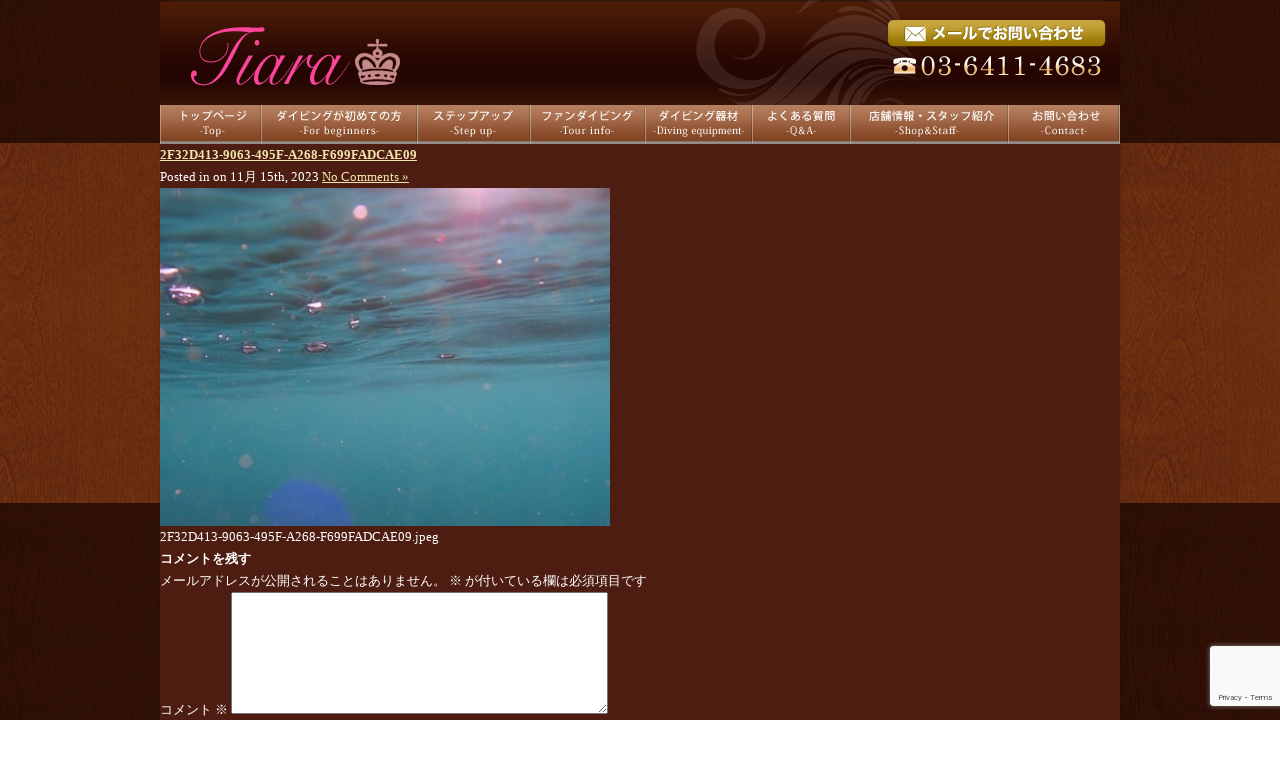

--- FILE ---
content_type: text/html; charset=UTF-8
request_url: https://tiara-diving.com/2f32d413-9063-495f-a268-f699fadcae09
body_size: 13067
content:
<!DOCTYPE html PUBLIC "-//W3C//DTD XHTML 1.0 Transitional//EN" "https://www.w3.org/TR/xhtml1/DTD/xhtml1-transitional.dtd">
<html xmlns="https://www.w3.org/1999/xhtml">

<head profile="https://gmpg.org/xfn/11">
<meta http-equiv="Content-Type" content="text/html; charset=UTF-8" />
<title>Tiaraダイビング  &raquo; Blog Archive  2F32D413-9063-495F-A268-F699FADCAE09 | Tiaraダイビング</title>
<meta name="generator" content="WordPress 6.9" /> <!-- leave this for stats -->
<link rel="stylesheet" href="https://tiara-diving.com/wp-content/themes/standard_black_cmspro/style.css" type="text/css" media="screen" />
<link rel="alternate" type="application/rss+xml" title="Tiaraダイビング RSS Feed" href="https://tiara-diving.com/feed" />
<link rel="pingback" href="https://tiara-diving.com/xmlrpc.php" />

<script type="text/javascript" src="https://tiara-diving.com/wp-content/themes/standard_black_cmspro/jquery-1.2.6.pack.js"></script>

<script type="text/javascript" src="https://tiara-diving.com/wp-content/themes/standard_black_cmspro/simplegallery.js"></script>

		<!-- All in One SEO 4.9.3 - aioseo.com -->
	<meta name="robots" content="max-image-preview:large" />
	<meta name="author" content="CMSpro"/>
	<link rel="canonical" href="https://tiara-diving.com/2f32d413-9063-495f-a268-f699fadcae09" />
	<meta name="generator" content="All in One SEO (AIOSEO) 4.9.3" />
		<meta property="og:locale" content="ja_JP" />
		<meta property="og:site_name" content="Tiaraダイビング | 世田谷区のPADIダイビングスクールTiara" />
		<meta property="og:type" content="article" />
		<meta property="og:title" content="2F32D413-9063-495F-A268-F699FADCAE09 | Tiaraダイビング" />
		<meta property="og:url" content="https://tiara-diving.com/2f32d413-9063-495f-a268-f699fadcae09" />
		<meta property="article:published_time" content="2023-11-15T03:25:48+00:00" />
		<meta property="article:modified_time" content="2023-11-15T03:25:48+00:00" />
		<meta name="twitter:card" content="summary" />
		<meta name="twitter:title" content="2F32D413-9063-495F-A268-F699FADCAE09 | Tiaraダイビング" />
		<script type="application/ld+json" class="aioseo-schema">
			{"@context":"https:\/\/schema.org","@graph":[{"@type":"BreadcrumbList","@id":"https:\/\/tiara-diving.com\/2f32d413-9063-495f-a268-f699fadcae09#breadcrumblist","itemListElement":[{"@type":"ListItem","@id":"https:\/\/tiara-diving.com#listItem","position":1,"name":"Home","item":"https:\/\/tiara-diving.com","nextItem":{"@type":"ListItem","@id":"https:\/\/tiara-diving.com\/2f32d413-9063-495f-a268-f699fadcae09#listItem","name":"2F32D413-9063-495F-A268-F699FADCAE09"}},{"@type":"ListItem","@id":"https:\/\/tiara-diving.com\/2f32d413-9063-495f-a268-f699fadcae09#listItem","position":2,"name":"2F32D413-9063-495F-A268-F699FADCAE09","previousItem":{"@type":"ListItem","@id":"https:\/\/tiara-diving.com#listItem","name":"Home"}}]},{"@type":"ItemPage","@id":"https:\/\/tiara-diving.com\/2f32d413-9063-495f-a268-f699fadcae09#itempage","url":"https:\/\/tiara-diving.com\/2f32d413-9063-495f-a268-f699fadcae09","name":"2F32D413-9063-495F-A268-F699FADCAE09 | Tiara\u30c0\u30a4\u30d3\u30f3\u30b0","inLanguage":"ja","isPartOf":{"@id":"https:\/\/tiara-diving.com\/#website"},"breadcrumb":{"@id":"https:\/\/tiara-diving.com\/2f32d413-9063-495f-a268-f699fadcae09#breadcrumblist"},"author":{"@id":"https:\/\/tiara-diving.com\/author\/jm7h6bmp2qml#author"},"creator":{"@id":"https:\/\/tiara-diving.com\/author\/jm7h6bmp2qml#author"},"datePublished":"2023-11-15T12:25:48+09:00","dateModified":"2023-11-15T12:25:48+09:00"},{"@type":"Organization","@id":"https:\/\/tiara-diving.com\/#organization","name":"Tiara Diving\uff08\u30c0\u30a4\u30d6\u30bb\u30f3\u30bf\u30fcTiara\uff09","description":"\u4e16\u7530\u8c37\u533a\u306ePADI\u30c0\u30a4\u30d3\u30f3\u30b0\u30b9\u30af\u30fc\u30ebTiara \u6771\u4eac\u90fd\u4e16\u7530\u8c37\u533a\u306e\u5973\u6027\u5411\u3051PADI\u30c0\u30a4\u30d3\u30f3\u30b0\u30b9\u30af\u30fc\u30eb\u3002\u521d\u5fc3\u8005\u30fb20\u4ee3\u5973\u5b50\u306b\u4eba\u6c17\u3067\u3001\u5275\u696d\u4ee5\u6765\u7121\u4e8b\u6545\u306e\u5b89\u5fc3\u8b1b\u7fd2\u3068\u5c11\u4eba\u6570\u5236\u304c\u7279\u5fb4\u3002\u30aa\u30fc\u30d7\u30f3\u30a6\u30a9\u30fc\u30bf\u30fc\u30c0\u30a4\u30d0\u30fc\u53d6\u5f97\u304b\u3089AOW\u30fbSP\u30fb\u30d5\u30a1\u30f3\u30c0\u30a4\u30d3\u30f3\u30b0\u307e\u3067\u6771\u4eac\u3067\u6700\u3082\u5973\u6027\u306b\u9078\u3070\u308c\u308b\u30c0\u30a4\u30d3\u30f3\u30b0\u30b9\u30af\u30fc\u30eb\u3092\u76ee\u6307\u3057\u3066\u3044\u307e\u3059\u3002","url":"https:\/\/tiara-diving.com\/","logo":{"@type":"ImageObject","url":"https:\/\/tiara-diving.com\/wp-content\/themes\/standard_black_cmspro\/img\/786d3dff-dc4f-4965-8cd4-4f78031a1806-1.png","@id":"https:\/\/tiara-diving.com\/2f32d413-9063-495f-a268-f699fadcae09\/#organizationLogo","width":1024,"height":1024},"image":{"@id":"https:\/\/tiara-diving.com\/2f32d413-9063-495f-a268-f699fadcae09\/#organizationLogo"}},{"@type":"Person","@id":"https:\/\/tiara-diving.com\/author\/jm7h6bmp2qml#author","url":"https:\/\/tiara-diving.com\/author\/jm7h6bmp2qml","name":"CMSpro","image":{"@type":"ImageObject","@id":"https:\/\/tiara-diving.com\/2f32d413-9063-495f-a268-f699fadcae09#authorImage","url":"https:\/\/secure.gravatar.com\/avatar\/6ed825356f3b459c110cf0f915189c0cf45779b3fc9dc48a55f8b3cdcc51cb11?s=96&d=mm&r=g","width":96,"height":96,"caption":"CMSpro"}},{"@type":"WebSite","@id":"https:\/\/tiara-diving.com\/#website","url":"https:\/\/tiara-diving.com\/","name":"Tiara","description":"\u4e16\u7530\u8c37\u533a\u306ePADI\u30c0\u30a4\u30d3\u30f3\u30b0\u30b9\u30af\u30fc\u30ebTiara","inLanguage":"ja","publisher":{"@id":"https:\/\/tiara-diving.com\/#organization"}}]}
		</script>
		<!-- All in One SEO -->

<link rel='dns-prefetch' href='//stats.wp.com' />
<link rel='preconnect' href='//c0.wp.com' />
<link rel="alternate" type="application/rss+xml" title="Tiaraダイビング &raquo; 2F32D413-9063-495F-A268-F699FADCAE09 のコメントのフィード" href="https://tiara-diving.com/feed/?attachment_id=30738" />
<link rel="alternate" title="oEmbed (JSON)" type="application/json+oembed" href="https://tiara-diving.com/wp-json/oembed/1.0/embed?url=https%3A%2F%2Ftiara-diving.com%2F2f32d413-9063-495f-a268-f699fadcae09" />
<link rel="alternate" title="oEmbed (XML)" type="text/xml+oembed" href="https://tiara-diving.com/wp-json/oembed/1.0/embed?url=https%3A%2F%2Ftiara-diving.com%2F2f32d413-9063-495f-a268-f699fadcae09&#038;format=xml" />
<style id='wp-img-auto-sizes-contain-inline-css' type='text/css'>
img:is([sizes=auto i],[sizes^="auto," i]){contain-intrinsic-size:3000px 1500px}
/*# sourceURL=wp-img-auto-sizes-contain-inline-css */
</style>
<style id='wp-emoji-styles-inline-css' type='text/css'>

	img.wp-smiley, img.emoji {
		display: inline !important;
		border: none !important;
		box-shadow: none !important;
		height: 1em !important;
		width: 1em !important;
		margin: 0 0.07em !important;
		vertical-align: -0.1em !important;
		background: none !important;
		padding: 0 !important;
	}
/*# sourceURL=wp-emoji-styles-inline-css */
</style>
<style id='wp-block-library-inline-css' type='text/css'>
:root{--wp-block-synced-color:#7a00df;--wp-block-synced-color--rgb:122,0,223;--wp-bound-block-color:var(--wp-block-synced-color);--wp-editor-canvas-background:#ddd;--wp-admin-theme-color:#007cba;--wp-admin-theme-color--rgb:0,124,186;--wp-admin-theme-color-darker-10:#006ba1;--wp-admin-theme-color-darker-10--rgb:0,107,160.5;--wp-admin-theme-color-darker-20:#005a87;--wp-admin-theme-color-darker-20--rgb:0,90,135;--wp-admin-border-width-focus:2px}@media (min-resolution:192dpi){:root{--wp-admin-border-width-focus:1.5px}}.wp-element-button{cursor:pointer}:root .has-very-light-gray-background-color{background-color:#eee}:root .has-very-dark-gray-background-color{background-color:#313131}:root .has-very-light-gray-color{color:#eee}:root .has-very-dark-gray-color{color:#313131}:root .has-vivid-green-cyan-to-vivid-cyan-blue-gradient-background{background:linear-gradient(135deg,#00d084,#0693e3)}:root .has-purple-crush-gradient-background{background:linear-gradient(135deg,#34e2e4,#4721fb 50%,#ab1dfe)}:root .has-hazy-dawn-gradient-background{background:linear-gradient(135deg,#faaca8,#dad0ec)}:root .has-subdued-olive-gradient-background{background:linear-gradient(135deg,#fafae1,#67a671)}:root .has-atomic-cream-gradient-background{background:linear-gradient(135deg,#fdd79a,#004a59)}:root .has-nightshade-gradient-background{background:linear-gradient(135deg,#330968,#31cdcf)}:root .has-midnight-gradient-background{background:linear-gradient(135deg,#020381,#2874fc)}:root{--wp--preset--font-size--normal:16px;--wp--preset--font-size--huge:42px}.has-regular-font-size{font-size:1em}.has-larger-font-size{font-size:2.625em}.has-normal-font-size{font-size:var(--wp--preset--font-size--normal)}.has-huge-font-size{font-size:var(--wp--preset--font-size--huge)}.has-text-align-center{text-align:center}.has-text-align-left{text-align:left}.has-text-align-right{text-align:right}.has-fit-text{white-space:nowrap!important}#end-resizable-editor-section{display:none}.aligncenter{clear:both}.items-justified-left{justify-content:flex-start}.items-justified-center{justify-content:center}.items-justified-right{justify-content:flex-end}.items-justified-space-between{justify-content:space-between}.screen-reader-text{border:0;clip-path:inset(50%);height:1px;margin:-1px;overflow:hidden;padding:0;position:absolute;width:1px;word-wrap:normal!important}.screen-reader-text:focus{background-color:#ddd;clip-path:none;color:#444;display:block;font-size:1em;height:auto;left:5px;line-height:normal;padding:15px 23px 14px;text-decoration:none;top:5px;width:auto;z-index:100000}html :where(.has-border-color){border-style:solid}html :where([style*=border-top-color]){border-top-style:solid}html :where([style*=border-right-color]){border-right-style:solid}html :where([style*=border-bottom-color]){border-bottom-style:solid}html :where([style*=border-left-color]){border-left-style:solid}html :where([style*=border-width]){border-style:solid}html :where([style*=border-top-width]){border-top-style:solid}html :where([style*=border-right-width]){border-right-style:solid}html :where([style*=border-bottom-width]){border-bottom-style:solid}html :where([style*=border-left-width]){border-left-style:solid}html :where(img[class*=wp-image-]){height:auto;max-width:100%}:where(figure){margin:0 0 1em}html :where(.is-position-sticky){--wp-admin--admin-bar--position-offset:var(--wp-admin--admin-bar--height,0px)}@media screen and (max-width:600px){html :where(.is-position-sticky){--wp-admin--admin-bar--position-offset:0px}}

/*# sourceURL=wp-block-library-inline-css */
</style><style id='global-styles-inline-css' type='text/css'>
:root{--wp--preset--aspect-ratio--square: 1;--wp--preset--aspect-ratio--4-3: 4/3;--wp--preset--aspect-ratio--3-4: 3/4;--wp--preset--aspect-ratio--3-2: 3/2;--wp--preset--aspect-ratio--2-3: 2/3;--wp--preset--aspect-ratio--16-9: 16/9;--wp--preset--aspect-ratio--9-16: 9/16;--wp--preset--color--black: #000000;--wp--preset--color--cyan-bluish-gray: #abb8c3;--wp--preset--color--white: #ffffff;--wp--preset--color--pale-pink: #f78da7;--wp--preset--color--vivid-red: #cf2e2e;--wp--preset--color--luminous-vivid-orange: #ff6900;--wp--preset--color--luminous-vivid-amber: #fcb900;--wp--preset--color--light-green-cyan: #7bdcb5;--wp--preset--color--vivid-green-cyan: #00d084;--wp--preset--color--pale-cyan-blue: #8ed1fc;--wp--preset--color--vivid-cyan-blue: #0693e3;--wp--preset--color--vivid-purple: #9b51e0;--wp--preset--gradient--vivid-cyan-blue-to-vivid-purple: linear-gradient(135deg,rgb(6,147,227) 0%,rgb(155,81,224) 100%);--wp--preset--gradient--light-green-cyan-to-vivid-green-cyan: linear-gradient(135deg,rgb(122,220,180) 0%,rgb(0,208,130) 100%);--wp--preset--gradient--luminous-vivid-amber-to-luminous-vivid-orange: linear-gradient(135deg,rgb(252,185,0) 0%,rgb(255,105,0) 100%);--wp--preset--gradient--luminous-vivid-orange-to-vivid-red: linear-gradient(135deg,rgb(255,105,0) 0%,rgb(207,46,46) 100%);--wp--preset--gradient--very-light-gray-to-cyan-bluish-gray: linear-gradient(135deg,rgb(238,238,238) 0%,rgb(169,184,195) 100%);--wp--preset--gradient--cool-to-warm-spectrum: linear-gradient(135deg,rgb(74,234,220) 0%,rgb(151,120,209) 20%,rgb(207,42,186) 40%,rgb(238,44,130) 60%,rgb(251,105,98) 80%,rgb(254,248,76) 100%);--wp--preset--gradient--blush-light-purple: linear-gradient(135deg,rgb(255,206,236) 0%,rgb(152,150,240) 100%);--wp--preset--gradient--blush-bordeaux: linear-gradient(135deg,rgb(254,205,165) 0%,rgb(254,45,45) 50%,rgb(107,0,62) 100%);--wp--preset--gradient--luminous-dusk: linear-gradient(135deg,rgb(255,203,112) 0%,rgb(199,81,192) 50%,rgb(65,88,208) 100%);--wp--preset--gradient--pale-ocean: linear-gradient(135deg,rgb(255,245,203) 0%,rgb(182,227,212) 50%,rgb(51,167,181) 100%);--wp--preset--gradient--electric-grass: linear-gradient(135deg,rgb(202,248,128) 0%,rgb(113,206,126) 100%);--wp--preset--gradient--midnight: linear-gradient(135deg,rgb(2,3,129) 0%,rgb(40,116,252) 100%);--wp--preset--font-size--small: 13px;--wp--preset--font-size--medium: 20px;--wp--preset--font-size--large: 36px;--wp--preset--font-size--x-large: 42px;--wp--preset--spacing--20: 0.44rem;--wp--preset--spacing--30: 0.67rem;--wp--preset--spacing--40: 1rem;--wp--preset--spacing--50: 1.5rem;--wp--preset--spacing--60: 2.25rem;--wp--preset--spacing--70: 3.38rem;--wp--preset--spacing--80: 5.06rem;--wp--preset--shadow--natural: 6px 6px 9px rgba(0, 0, 0, 0.2);--wp--preset--shadow--deep: 12px 12px 50px rgba(0, 0, 0, 0.4);--wp--preset--shadow--sharp: 6px 6px 0px rgba(0, 0, 0, 0.2);--wp--preset--shadow--outlined: 6px 6px 0px -3px rgb(255, 255, 255), 6px 6px rgb(0, 0, 0);--wp--preset--shadow--crisp: 6px 6px 0px rgb(0, 0, 0);}:where(.is-layout-flex){gap: 0.5em;}:where(.is-layout-grid){gap: 0.5em;}body .is-layout-flex{display: flex;}.is-layout-flex{flex-wrap: wrap;align-items: center;}.is-layout-flex > :is(*, div){margin: 0;}body .is-layout-grid{display: grid;}.is-layout-grid > :is(*, div){margin: 0;}:where(.wp-block-columns.is-layout-flex){gap: 2em;}:where(.wp-block-columns.is-layout-grid){gap: 2em;}:where(.wp-block-post-template.is-layout-flex){gap: 1.25em;}:where(.wp-block-post-template.is-layout-grid){gap: 1.25em;}.has-black-color{color: var(--wp--preset--color--black) !important;}.has-cyan-bluish-gray-color{color: var(--wp--preset--color--cyan-bluish-gray) !important;}.has-white-color{color: var(--wp--preset--color--white) !important;}.has-pale-pink-color{color: var(--wp--preset--color--pale-pink) !important;}.has-vivid-red-color{color: var(--wp--preset--color--vivid-red) !important;}.has-luminous-vivid-orange-color{color: var(--wp--preset--color--luminous-vivid-orange) !important;}.has-luminous-vivid-amber-color{color: var(--wp--preset--color--luminous-vivid-amber) !important;}.has-light-green-cyan-color{color: var(--wp--preset--color--light-green-cyan) !important;}.has-vivid-green-cyan-color{color: var(--wp--preset--color--vivid-green-cyan) !important;}.has-pale-cyan-blue-color{color: var(--wp--preset--color--pale-cyan-blue) !important;}.has-vivid-cyan-blue-color{color: var(--wp--preset--color--vivid-cyan-blue) !important;}.has-vivid-purple-color{color: var(--wp--preset--color--vivid-purple) !important;}.has-black-background-color{background-color: var(--wp--preset--color--black) !important;}.has-cyan-bluish-gray-background-color{background-color: var(--wp--preset--color--cyan-bluish-gray) !important;}.has-white-background-color{background-color: var(--wp--preset--color--white) !important;}.has-pale-pink-background-color{background-color: var(--wp--preset--color--pale-pink) !important;}.has-vivid-red-background-color{background-color: var(--wp--preset--color--vivid-red) !important;}.has-luminous-vivid-orange-background-color{background-color: var(--wp--preset--color--luminous-vivid-orange) !important;}.has-luminous-vivid-amber-background-color{background-color: var(--wp--preset--color--luminous-vivid-amber) !important;}.has-light-green-cyan-background-color{background-color: var(--wp--preset--color--light-green-cyan) !important;}.has-vivid-green-cyan-background-color{background-color: var(--wp--preset--color--vivid-green-cyan) !important;}.has-pale-cyan-blue-background-color{background-color: var(--wp--preset--color--pale-cyan-blue) !important;}.has-vivid-cyan-blue-background-color{background-color: var(--wp--preset--color--vivid-cyan-blue) !important;}.has-vivid-purple-background-color{background-color: var(--wp--preset--color--vivid-purple) !important;}.has-black-border-color{border-color: var(--wp--preset--color--black) !important;}.has-cyan-bluish-gray-border-color{border-color: var(--wp--preset--color--cyan-bluish-gray) !important;}.has-white-border-color{border-color: var(--wp--preset--color--white) !important;}.has-pale-pink-border-color{border-color: var(--wp--preset--color--pale-pink) !important;}.has-vivid-red-border-color{border-color: var(--wp--preset--color--vivid-red) !important;}.has-luminous-vivid-orange-border-color{border-color: var(--wp--preset--color--luminous-vivid-orange) !important;}.has-luminous-vivid-amber-border-color{border-color: var(--wp--preset--color--luminous-vivid-amber) !important;}.has-light-green-cyan-border-color{border-color: var(--wp--preset--color--light-green-cyan) !important;}.has-vivid-green-cyan-border-color{border-color: var(--wp--preset--color--vivid-green-cyan) !important;}.has-pale-cyan-blue-border-color{border-color: var(--wp--preset--color--pale-cyan-blue) !important;}.has-vivid-cyan-blue-border-color{border-color: var(--wp--preset--color--vivid-cyan-blue) !important;}.has-vivid-purple-border-color{border-color: var(--wp--preset--color--vivid-purple) !important;}.has-vivid-cyan-blue-to-vivid-purple-gradient-background{background: var(--wp--preset--gradient--vivid-cyan-blue-to-vivid-purple) !important;}.has-light-green-cyan-to-vivid-green-cyan-gradient-background{background: var(--wp--preset--gradient--light-green-cyan-to-vivid-green-cyan) !important;}.has-luminous-vivid-amber-to-luminous-vivid-orange-gradient-background{background: var(--wp--preset--gradient--luminous-vivid-amber-to-luminous-vivid-orange) !important;}.has-luminous-vivid-orange-to-vivid-red-gradient-background{background: var(--wp--preset--gradient--luminous-vivid-orange-to-vivid-red) !important;}.has-very-light-gray-to-cyan-bluish-gray-gradient-background{background: var(--wp--preset--gradient--very-light-gray-to-cyan-bluish-gray) !important;}.has-cool-to-warm-spectrum-gradient-background{background: var(--wp--preset--gradient--cool-to-warm-spectrum) !important;}.has-blush-light-purple-gradient-background{background: var(--wp--preset--gradient--blush-light-purple) !important;}.has-blush-bordeaux-gradient-background{background: var(--wp--preset--gradient--blush-bordeaux) !important;}.has-luminous-dusk-gradient-background{background: var(--wp--preset--gradient--luminous-dusk) !important;}.has-pale-ocean-gradient-background{background: var(--wp--preset--gradient--pale-ocean) !important;}.has-electric-grass-gradient-background{background: var(--wp--preset--gradient--electric-grass) !important;}.has-midnight-gradient-background{background: var(--wp--preset--gradient--midnight) !important;}.has-small-font-size{font-size: var(--wp--preset--font-size--small) !important;}.has-medium-font-size{font-size: var(--wp--preset--font-size--medium) !important;}.has-large-font-size{font-size: var(--wp--preset--font-size--large) !important;}.has-x-large-font-size{font-size: var(--wp--preset--font-size--x-large) !important;}
/*# sourceURL=global-styles-inline-css */
</style>

<style id='classic-theme-styles-inline-css' type='text/css'>
/*! This file is auto-generated */
.wp-block-button__link{color:#fff;background-color:#32373c;border-radius:9999px;box-shadow:none;text-decoration:none;padding:calc(.667em + 2px) calc(1.333em + 2px);font-size:1.125em}.wp-block-file__button{background:#32373c;color:#fff;text-decoration:none}
/*# sourceURL=/wp-includes/css/classic-themes.min.css */
</style>
<link rel='stylesheet' id='contact-form-7-css' href='https://tiara-diving.com/wp-content/plugins/contact-form-7/includes/css/styles.css?ver=6.1.4' type='text/css' media='all' />
<link rel='stylesheet' id='fancybox-css' href='https://tiara-diving.com/wp-content/plugins/easy-fancybox/fancybox/1.5.4/jquery.fancybox.min.css?ver=6.9' type='text/css' media='screen' />
<style id='fancybox-inline-css' type='text/css'>
#fancybox-outer{background:#ffffff}#fancybox-content{background:#ffffff;border-color:#ffffff;color:#000000;}#fancybox-title,#fancybox-title-float-main{color:#fff}
/*# sourceURL=fancybox-inline-css */
</style>
<script type="text/javascript" src="https://c0.wp.com/c/6.9/wp-includes/js/jquery/jquery.min.js" id="jquery-core-js"></script>
<script type="text/javascript" src="https://c0.wp.com/c/6.9/wp-includes/js/jquery/jquery-migrate.min.js" id="jquery-migrate-js"></script>
<link rel="https://api.w.org/" href="https://tiara-diving.com/wp-json/" /><link rel="alternate" title="JSON" type="application/json" href="https://tiara-diving.com/wp-json/wp/v2/media/30738" /><link rel="EditURI" type="application/rsd+xml" title="RSD" href="https://tiara-diving.com/xmlrpc.php?rsd" />
<meta name="generator" content="WordPress 6.9" />
<link rel='shortlink' href='https://tiara-diving.com/?p=30738' />
	<style>img#wpstats{display:none}</style>
		<style type="text/css">
#headerimage {
	background: url() no-repeat;
}
</style>
<link rel="icon" href="https://tiara-diving.com/wp-content/themes/standard_black_cmspro/img/cropped-786d3dff-dc4f-4965-8cd4-4f78031a1806-1-32x32.png" sizes="32x32" />
<link rel="icon" href="https://tiara-diving.com/wp-content/themes/standard_black_cmspro/img/cropped-786d3dff-dc4f-4965-8cd4-4f78031a1806-1-192x192.png" sizes="192x192" />
<link rel="apple-touch-icon" href="https://tiara-diving.com/wp-content/themes/standard_black_cmspro/img/cropped-786d3dff-dc4f-4965-8cd4-4f78031a1806-1-180x180.png" />
<meta name="msapplication-TileImage" content="https://tiara-diving.com/wp-content/themes/standard_black_cmspro/img/cropped-786d3dff-dc4f-4965-8cd4-4f78031a1806-1-270x270.png" />
</head>

<body>


<div id="base">
<!-- bg -->
<div id="bg">
<!-- wrapper -->
<div id="wrapper">

 <!-- header -->
 <div id="header">


 <div class="header_l">
 <a href="https://tiara-diving.com/"><h1><img src="https://tiara-diving.com/wp-content/themes/standard_black_cmspro/img/logo.png" alt="世田谷のダイビングスクールTiara" ></h1></a>
 </div>
 
 <div class="header_m">

 </div>
 
 <div class="header_r">
 <a href="https://tiara-diving.com/contact"><img src="https://tiara-diving.com/wp-content/themes/standard_black_cmspro/img/tel.png" alt="お問い合わせ"/></a>
 </div>
 </div>



  <!-- eof header-->

 <!-- gnavi -->
 <div id="headnav">
<ul id="menu">
    <li><a href="https://tiara-diving.com/" id="head_navi1" class="nom"><span>トップページ</span></a></li>
    <li><a href="https://tiara-diving.com/beginner" id="head_navi2" class="nom"><span>ダイビングが初めての方</span></a></li>
    <li><a href="https://tiara-diving.com/stepup" id="head_navi3" class="nom"><span>ステップアップ</span></a></li>
    <li><a href="https://tiara-diving.com/tour" id="head_navi4" class="nom"><span>ファンダイビング</span></a></li>
    <li><a href="https://tiara-diving.com/equipment" id="head_navi5" class="nom"><span>ダイビング器材</span></a></li>
    <li><a href="https://tiara-diving.com/faq" id="head_navi6" class="nom"><span>よくある質問</span></a></li>
    <li><a href="https://tiara-diving.com/shop" id="head_navi7" class="nom"><span>店舗情報</span></a></li>
    <li><a href="https://tiara-diving.com/contact" id="head_navi8" class="nom"><span>お問い合わせ</span></a></li>
    </ul>
</div>

 <!-- eof gnavi --><div id="content">
<div id="content-main">
			
					
			<div class="post" id="post-30738">
				<div class="posttitle">
					<h2><a href="https://tiara-diving.com/2f32d413-9063-495f-a268-f699fadcae09" rel="bookmark" title="Permanent Link to 2F32D413-9063-495F-A268-F699FADCAE09">2F32D413-9063-495F-A268-F699FADCAE09</a></h2>
					<p class="post-info">
						Posted in   on 11月 15th, 2023  <a href="https://tiara-diving.com/2f32d413-9063-495f-a268-f699fadcae09#respond">No Comments &#187;</a> </p>
				</div>				
				<div class="entry">
					<p class="smallattachment"><a href='https://tiara-diving.com/wp-content/themes/standard_black_cmspro/img/2F32D413-9063-495F-A268-F699FADCAE09.jpeg' title='2F32D413-9063-495F-A268-F699FADCAE09'><img src='https://tiara-diving.com/wp-content/themes/standard_black_cmspro/img/2F32D413-9063-495F-A268-F699FADCAE09.jpeg' title='2F32D413-9063-495F-A268-F699FADCAE09' alt='2F32D413-9063-495F-A268-F699FADCAE09' width='450' /></a><br />2F32D413-9063-495F-A268-F699FADCAE09.jpeg</p>
										<!--
						<rdf:RDF xmlns:rdf="http://www.w3.org/1999/02/22-rdf-syntax-ns#"
			xmlns:dc="http://purl.org/dc/elements/1.1/"
			xmlns:trackback="http://madskills.com/public/xml/rss/module/trackback/">
		<rdf:Description rdf:about="https://tiara-diving.com/2f32d413-9063-495f-a268-f699fadcae09"
    dc:identifier="https://tiara-diving.com/2f32d413-9063-495f-a268-f699fadcae09"
    dc:title="2F32D413-9063-495F-A268-F699FADCAE09"
    trackback:ping="https://tiara-diving.com/2f32d413-9063-495f-a268-f699fadcae09/trackback" />
</rdf:RDF>					-->
				</div>
				
<!-- You can start editing here. -->


			<!-- If comments are open, but there are no comments. -->

	
	<div id="respond" class="comment-respond">
		<h3 id="reply-title" class="comment-reply-title">コメントを残す <small><a rel="nofollow" id="cancel-comment-reply-link" href="/2f32d413-9063-495f-a268-f699fadcae09#respond" style="display:none;">コメントをキャンセル</a></small></h3><form action="https://tiara-diving.com/wp-comments-post.php" method="post" id="commentform" class="comment-form"><p class="comment-notes"><span id="email-notes">メールアドレスが公開されることはありません。</span> <span class="required-field-message"><span class="required">※</span> が付いている欄は必須項目です</span></p><p class="comment-form-comment"><label for="comment">コメント <span class="required">※</span></label> <textarea id="comment" name="comment" cols="45" rows="8" maxlength="65525" required="required"></textarea></p><p class="comment-form-author"><label for="author">名前 <span class="required">※</span></label> <input id="author" name="author" type="text" value="" size="30" maxlength="245" autocomplete="name" required="required" /></p>
<p class="comment-form-email"><label for="email">メール <span class="required">※</span></label> <input id="email" name="email" type="text" value="" size="30" maxlength="100" aria-describedby="email-notes" autocomplete="email" required="required" /></p>
<p class="comment-form-url"><label for="url">サイト</label> <input id="url" name="url" type="text" value="" size="30" maxlength="200" autocomplete="url" /></p>
<p><img src="http://tiara-diving.com/wp-content/siteguard/236619250.png" alt="CAPTCHA"></p><p><label for="siteguard_captcha">上に表示された文字を入力してください。</label><br /><input type="text" name="siteguard_captcha" id="siteguard_captcha" class="input" value="" size="10" aria-required="true" /><input type="hidden" name="siteguard_captcha_prefix" id="siteguard_captcha_prefix" value="236619250" /></p><p class="form-submit"><input name="submit" type="submit" id="submit" class="submit" value="コメントを送信" /> <input type='hidden' name='comment_post_ID' value='30738' id='comment_post_ID' />
<input type='hidden' name='comment_parent' id='comment_parent' value='0' />
</p></form>	</div><!-- #respond -->
				</div>
			</div><!-- end id:content-main -->
<!-- side -->
<div id="side">

<!-- Banner -->
<div class="side_area">
<img src="https://tiara-diving.com/wp-content/themes/standard_black_cmspro/img/banner01.png">
</div>
<!--eof Banner -->

<!-- menu -->
<div class="side_area">
<h3>メニュー</h3>
<ul>
<li class="page_item page-item-2"><a href="https://tiara-diving.com/">トップページ</a></li>
<li class="page_item page-item-9 page_item_has_children"><a href="https://tiara-diving.com/beginner-2">PADIオープンウォーター</a>
<ul class='children'>
	<li class="page_item page-item-33613"><a href="https://tiara-diving.com/beginner-2/padi-open-water-flow">PADIオープンウォーター講習の流れ</a></li>
	<li class="page_item page-item-33693"><a href="https://tiara-diving.com/beginner-2/padi%e3%82%aa%e3%83%bc%e3%83%97%e3%83%b3%e3%82%a6%e3%82%a9%e3%83%bc%e3%82%bf%e3%83%bc%e8%ac%9b%e7%bf%92%e3%81%a8%e3%81%af">PADI基準で学ぶ安心のダイビング講習</a></li>
	<li class="page_item page-item-33785"><a href="https://tiara-diving.com/beginner-2/%e5%ad%a6%e7%94%9f%e3%83%80%e3%82%a4%e3%83%93%e3%83%b3%e3%82%b0%e3%82%b5%e3%83%bc%e3%82%af%e3%83%ab%e3%81%ab%e3%81%8a%e3%81%99%e3%81%99%e3%82%81%e3%81%ae%e3%82%b7%e3%83%a7%e3%83%83%e3%83%97%e3%81%ae">学生ダイビングサークルにおすすめのショップの選び方</a></li>
</ul>
</li>
<li class="page_item page-item-11"><a href="https://tiara-diving.com/stepup">PADIコース</a></li>
<li class="page_item page-item-14386 page_item_has_children"><a href="https://tiara-diving.com/tour-2">ファンダイビング</a>
<ul class='children'>
	<li class="page_item page-item-33444"><a href="https://tiara-diving.com/tour-2/tiara-diving-style">海の楽しみ方が変わる３つのシリーズ</a></li>
</ul>
</li>
<li class="page_item page-item-12561 page_item_has_children"><a href="https://tiara-diving.com/treasure-japan-2">ダイビングツアー</a>
<ul class='children'>
	<li class="page_item page-item-33379"><a href="https://tiara-diving.com/treasure-japan-2/stay-type">宿泊タイプのご案内</a></li>
	<li class="page_item page-item-33441"><a href="https://tiara-diving.com/treasure-japan-2/gw-%e3%83%80%e3%82%a4%e3%83%93%e3%83%b3%e3%82%b0-%e3%83%84%e3%82%a2%e3%83%bc">GW ダイビング ツアー</a></li>
	<li class="page_item page-item-33417"><a href="https://tiara-diving.com/treasure-japan-2/treasuretour-info">TreasureTour料金表</a></li>
</ul>
</li>
<li class="page_item page-item-32598"><a href="https://tiara-diving.com/tiara-pro%e3%82%b3%e3%83%bc%e3%82%b9">Tiara-Proコース</a></li>
<li class="page_item page-item-21"><a href="https://tiara-diving.com/equipment">ダイビング器材</a></li>
<li class="page_item page-item-15 page_item_has_children"><a href="https://tiara-diving.com/faq">よくある質問</a>
<ul class='children'>
	<li class="page_item page-item-32669"><a href="https://tiara-diving.com/faq/%e3%83%a9%e3%82%a4%e3%82%bb%e3%83%b3%e3%82%b9%e3%81%ab%e9%96%a2%e3%81%99%e3%82%8b%e3%81%93%e3%81%a8">ライセンスに関すること</a></li>
	<li class="page_item page-item-32679"><a href="https://tiara-diving.com/faq/%e3%81%8a%e7%94%b3%e3%81%97%e8%be%bc%e3%81%bf%e3%81%ab%e9%96%a2%e3%81%99%e3%82%8b%e3%81%93%e3%81%a8">お申し込みに関すること</a></li>
	<li class="page_item page-item-32681"><a href="https://tiara-diving.com/faq/%e3%81%9d%e3%81%ae%e4%bb%96%e3%81%ae%e9%87%8d%e8%a6%81%e4%ba%8b%e9%a0%85">その他の重要事項</a></li>
</ul>
</li>
<li class="page_item page-item-17 page_item_has_children"><a href="https://tiara-diving.com/shop">店舗情報＆スタッフ紹介</a>
<ul class='children'>
	<li class="page_item page-item-33465"><a href="https://tiara-diving.com/shop/tiara-promise">Tiara７つの約束</a></li>
</ul>
</li>
<li class="page_item page-item-19"><a href="https://tiara-diving.com/contact">お問い合わせ</a></li>
</ul>
</div>
<!--eof menu -->


<!-- BLOG -->
<div class="side_area">
<h3>新着情報＆ブログ</h3>
<ul> 
<li><a  href="https://tiara-diving.com/33736" rel="bookmark" title="Permanent Link to プロへ！Tiara-pro IDC">プロへ！Tiara-pro IDC</a></li>
<li><a  href="https://tiara-diving.com/34052" rel="bookmark" title="Permanent Link to 学生ダイビングサークル 大人数対応｜Tiara">学生ダイビングサークル 大人数対応｜Tiara</a></li>
<li><a  href="https://tiara-diving.com/33734" rel="bookmark" title="Permanent Link to 次の冒険へ！アドバンス取得">次の冒険へ！アドバンス取得</a></li>
<li><a  href="https://tiara-diving.com/33604" rel="bookmark" title="Permanent Link to PADIオープンウォーターダイバー（OWD）取得・人気の安心少人数制・創業以来無事故">PADIオープンウォーターダイバー（OWD）取得・人気の安心少人数制・創業以来無事故</a></li>
<li><a  href="https://tiara-diving.com/33227" rel="bookmark" title="Permanent Link to PADIアドバンス（AOW）取得｜20代女性に人気の安心少人数制・創業以来無事故のダイビング【Tiara】">PADIアドバンス（AOW）取得｜20代女性に人気の安心少人数制・創業以来無事故のダイビング【Tiara】</a></li>
<li><a  href="https://tiara-diving.com/34044" rel="bookmark" title="Permanent Link to 大学生ダイビングサークルにおすすめのショップとは？選ばれる理由を解説">大学生ダイビングサークルにおすすめのショップとは？選ばれる理由を解説</a></li>
</ul> 
</div>
<!--eof BLOG -->




<!-- ウィジェット -->
 
  
<!-- eof ウィジェット -->

<!-- QRcode -->
<div class="side_area">
<div class="square6">
<center>
<img style="margin:10px 0 10px 0;" src="https://tiara-diving.com/wp-content/themes/standard_black_cmspro/img/QRcode.gif">
<br />
<span style="font-size:93%; color:#fff;">
Tiaraダイビング<br />
モバイルサイト</span>
</center>
</div>
</div>
<!-- eof QRcode -->

<!--banner-->

<center>
<a target="_blank" href="https://www.padi.co.jp/visitors/aware/index.asp"><img src="https://tiara-diving.com/wp-content/themes/standard_black_cmspro/img/aware.png"></a>
<a target="_blank" href="https://www.padi.co.jp/visitors/program/cu_ead.asp"><img src="https://tiara-diving.com/wp-content/themes/standard_black_cmspro/img/eanx.png"></a>
<a href="/beginner#emergency"><img src="https://tiara-diving.com/wp-content/themes/standard_black_cmspro/img/emergency.png"></a>
</center>

<!--eof banner-->

</div>
<!-- eof side -->
</div>  
<!-- eof content --> <!-- footer -->
 <div id="footer">
<div id="footermenu">
<ul>
<li class="page_item page-item-2"><a href="https://tiara-diving.com/">トップページ</a></li>
<li class="page_item page-item-9 page_item_has_children"><a href="https://tiara-diving.com/beginner-2">PADIオープンウォーター</a>
<ul class='children'>
	<li class="page_item page-item-33613"><a href="https://tiara-diving.com/beginner-2/padi-open-water-flow">PADIオープンウォーター講習の流れ</a></li>
	<li class="page_item page-item-33693"><a href="https://tiara-diving.com/beginner-2/padi%e3%82%aa%e3%83%bc%e3%83%97%e3%83%b3%e3%82%a6%e3%82%a9%e3%83%bc%e3%82%bf%e3%83%bc%e8%ac%9b%e7%bf%92%e3%81%a8%e3%81%af">PADI基準で学ぶ安心のダイビング講習</a></li>
	<li class="page_item page-item-33785"><a href="https://tiara-diving.com/beginner-2/%e5%ad%a6%e7%94%9f%e3%83%80%e3%82%a4%e3%83%93%e3%83%b3%e3%82%b0%e3%82%b5%e3%83%bc%e3%82%af%e3%83%ab%e3%81%ab%e3%81%8a%e3%81%99%e3%81%99%e3%82%81%e3%81%ae%e3%82%b7%e3%83%a7%e3%83%83%e3%83%97%e3%81%ae">学生ダイビングサークルにおすすめのショップの選び方</a></li>
</ul>
</li>
<li class="page_item page-item-11"><a href="https://tiara-diving.com/stepup">PADIコース</a></li>
<li class="page_item page-item-14386 page_item_has_children"><a href="https://tiara-diving.com/tour-2">ファンダイビング</a>
<ul class='children'>
	<li class="page_item page-item-33444"><a href="https://tiara-diving.com/tour-2/tiara-diving-style">海の楽しみ方が変わる３つのシリーズ</a></li>
</ul>
</li>
<li class="page_item page-item-12561 page_item_has_children"><a href="https://tiara-diving.com/treasure-japan-2">ダイビングツアー</a>
<ul class='children'>
	<li class="page_item page-item-33379"><a href="https://tiara-diving.com/treasure-japan-2/stay-type">宿泊タイプのご案内</a></li>
	<li class="page_item page-item-33441"><a href="https://tiara-diving.com/treasure-japan-2/gw-%e3%83%80%e3%82%a4%e3%83%93%e3%83%b3%e3%82%b0-%e3%83%84%e3%82%a2%e3%83%bc">GW ダイビング ツアー</a></li>
	<li class="page_item page-item-33417"><a href="https://tiara-diving.com/treasure-japan-2/treasuretour-info">TreasureTour料金表</a></li>
</ul>
</li>
<li class="page_item page-item-32598"><a href="https://tiara-diving.com/tiara-pro%e3%82%b3%e3%83%bc%e3%82%b9">Tiara-Proコース</a></li>
<li class="page_item page-item-21"><a href="https://tiara-diving.com/equipment">ダイビング器材</a></li>
<li class="page_item page-item-15 page_item_has_children"><a href="https://tiara-diving.com/faq">よくある質問</a>
<ul class='children'>
	<li class="page_item page-item-32669"><a href="https://tiara-diving.com/faq/%e3%83%a9%e3%82%a4%e3%82%bb%e3%83%b3%e3%82%b9%e3%81%ab%e9%96%a2%e3%81%99%e3%82%8b%e3%81%93%e3%81%a8">ライセンスに関すること</a></li>
	<li class="page_item page-item-32679"><a href="https://tiara-diving.com/faq/%e3%81%8a%e7%94%b3%e3%81%97%e8%be%bc%e3%81%bf%e3%81%ab%e9%96%a2%e3%81%99%e3%82%8b%e3%81%93%e3%81%a8">お申し込みに関すること</a></li>
	<li class="page_item page-item-32681"><a href="https://tiara-diving.com/faq/%e3%81%9d%e3%81%ae%e4%bb%96%e3%81%ae%e9%87%8d%e8%a6%81%e4%ba%8b%e9%a0%85">その他の重要事項</a></li>
</ul>
</li>
<li class="page_item page-item-17 page_item_has_children"><a href="https://tiara-diving.com/shop">店舗情報＆スタッフ紹介</a>
<ul class='children'>
	<li class="page_item page-item-33465"><a href="https://tiara-diving.com/shop/tiara-promise">Tiara７つの約束</a></li>
</ul>
</li>
<li class="page_item page-item-19"><a href="https://tiara-diving.com/contact">お問い合わせ</a></li>
</ul>
</div>
<p id="copyright" style="clear:all;">
Copyright (C) 2026 <a href="https://tiara-diving.com/">世田谷　ダイビング｜Tiaraダイビング</a> All Rights Reserved.
</p>
</div>
 <!-- eof footer-->

</div>
<!-- eof wrapper -->
</div>
<!-- eof bg -->
</div>
<script type="speculationrules">
{"prefetch":[{"source":"document","where":{"and":[{"href_matches":"/*"},{"not":{"href_matches":["/wp-*.php","/wp-admin/*","/wp-content/themes/standard_black_cmspro/img/*","/wp-content/*","/wp-content/plugins/*","/wp-content/themes/standard_black_cmspro/*","/*\\?(.+)"]}},{"not":{"selector_matches":"a[rel~=\"nofollow\"]"}},{"not":{"selector_matches":".no-prefetch, .no-prefetch a"}}]},"eagerness":"conservative"}]}
</script>
<!-- Powered by WPtouch Pro: 4.3.55 --><script type="text/javascript" src="https://c0.wp.com/c/6.9/wp-includes/js/dist/hooks.min.js" id="wp-hooks-js"></script>
<script type="text/javascript" src="https://c0.wp.com/c/6.9/wp-includes/js/dist/i18n.min.js" id="wp-i18n-js"></script>
<script type="text/javascript" id="wp-i18n-js-after">
/* <![CDATA[ */
wp.i18n.setLocaleData( { 'text direction\u0004ltr': [ 'ltr' ] } );
//# sourceURL=wp-i18n-js-after
/* ]]> */
</script>
<script type="text/javascript" src="https://tiara-diving.com/wp-content/plugins/contact-form-7/includes/swv/js/index.js?ver=6.1.4" id="swv-js"></script>
<script type="text/javascript" id="contact-form-7-js-translations">
/* <![CDATA[ */
( function( domain, translations ) {
	var localeData = translations.locale_data[ domain ] || translations.locale_data.messages;
	localeData[""].domain = domain;
	wp.i18n.setLocaleData( localeData, domain );
} )( "contact-form-7", {"translation-revision-date":"2025-11-30 08:12:23+0000","generator":"GlotPress\/4.0.3","domain":"messages","locale_data":{"messages":{"":{"domain":"messages","plural-forms":"nplurals=1; plural=0;","lang":"ja_JP"},"This contact form is placed in the wrong place.":["\u3053\u306e\u30b3\u30f3\u30bf\u30af\u30c8\u30d5\u30a9\u30fc\u30e0\u306f\u9593\u9055\u3063\u305f\u4f4d\u7f6e\u306b\u7f6e\u304b\u308c\u3066\u3044\u307e\u3059\u3002"],"Error:":["\u30a8\u30e9\u30fc:"]}},"comment":{"reference":"includes\/js\/index.js"}} );
//# sourceURL=contact-form-7-js-translations
/* ]]> */
</script>
<script type="text/javascript" id="contact-form-7-js-before">
/* <![CDATA[ */
var wpcf7 = {
    "api": {
        "root": "https:\/\/tiara-diving.com\/wp-json\/",
        "namespace": "contact-form-7\/v1"
    }
};
//# sourceURL=contact-form-7-js-before
/* ]]> */
</script>
<script type="text/javascript" src="https://tiara-diving.com/wp-content/plugins/contact-form-7/includes/js/index.js?ver=6.1.4" id="contact-form-7-js"></script>
<script type="text/javascript" src="https://tiara-diving.com/wp-content/plugins/easy-fancybox/vendor/purify.min.js?ver=6.9" id="fancybox-purify-js"></script>
<script type="text/javascript" id="jquery-fancybox-js-extra">
/* <![CDATA[ */
var efb_i18n = {"close":"Close","next":"Next","prev":"Previous","startSlideshow":"Start slideshow","toggleSize":"Toggle size"};
//# sourceURL=jquery-fancybox-js-extra
/* ]]> */
</script>
<script type="text/javascript" src="https://tiara-diving.com/wp-content/plugins/easy-fancybox/fancybox/1.5.4/jquery.fancybox.min.js?ver=6.9" id="jquery-fancybox-js"></script>
<script type="text/javascript" id="jquery-fancybox-js-after">
/* <![CDATA[ */
var fb_timeout, fb_opts={'autoScale':true,'showCloseButton':true,'width':560,'height':340,'margin':20,'pixelRatio':'false','padding':10,'centerOnScroll':false,'enableEscapeButton':true,'speedIn':300,'speedOut':300,'overlayShow':true,'hideOnOverlayClick':true,'overlayColor':'#000','overlayOpacity':0.6,'minViewportWidth':320,'minVpHeight':320,'disableCoreLightbox':'true','enableBlockControls':'true','fancybox_openBlockControls':'true' };
if(typeof easy_fancybox_handler==='undefined'){
var easy_fancybox_handler=function(){
jQuery([".nolightbox","a.wp-block-file__button","a.pin-it-button","a[href*='pinterest.com\/pin\/create']","a[href*='facebook.com\/share']","a[href*='twitter.com\/share']"].join(',')).addClass('nofancybox');
jQuery('a.fancybox-close').on('click',function(e){e.preventDefault();jQuery.fancybox.close()});
/* IMG */
						var unlinkedImageBlocks=jQuery(".wp-block-image > img:not(.nofancybox,figure.nofancybox>img)");
						unlinkedImageBlocks.wrap(function() {
							var href = jQuery( this ).attr( "src" );
							return "<a href='" + href + "'></a>";
						});
var fb_IMG_select=jQuery('a[href*=".jpg" i]:not(.nofancybox,li.nofancybox>a,figure.nofancybox>a),area[href*=".jpg" i]:not(.nofancybox),a[href*=".png" i]:not(.nofancybox,li.nofancybox>a,figure.nofancybox>a),area[href*=".png" i]:not(.nofancybox),a[href*=".webp" i]:not(.nofancybox,li.nofancybox>a,figure.nofancybox>a),area[href*=".webp" i]:not(.nofancybox),a[href*=".jpeg" i]:not(.nofancybox,li.nofancybox>a,figure.nofancybox>a),area[href*=".jpeg" i]:not(.nofancybox)');
fb_IMG_select.addClass('fancybox image');
var fb_IMG_sections=jQuery('.gallery,.wp-block-gallery,.tiled-gallery,.wp-block-jetpack-tiled-gallery,.ngg-galleryoverview,.ngg-imagebrowser,.nextgen_pro_blog_gallery,.nextgen_pro_film,.nextgen_pro_horizontal_filmstrip,.ngg-pro-masonry-wrapper,.ngg-pro-mosaic-container,.nextgen_pro_sidescroll,.nextgen_pro_slideshow,.nextgen_pro_thumbnail_grid,.tiled-gallery');
fb_IMG_sections.each(function(){jQuery(this).find(fb_IMG_select).attr('rel','gallery-'+fb_IMG_sections.index(this));});
jQuery('a.fancybox,area.fancybox,.fancybox>a').each(function(){jQuery(this).fancybox(jQuery.extend(true,{},fb_opts,{'transition':'elastic','transitionIn':'elastic','transitionOut':'elastic','opacity':false,'hideOnContentClick':false,'titleShow':true,'titlePosition':'over','titleFromAlt':true,'showNavArrows':true,'enableKeyboardNav':true,'cyclic':false,'mouseWheel':'true','changeSpeed':250,'changeFade':300}))});
};};
jQuery(easy_fancybox_handler);jQuery(document).on('post-load',easy_fancybox_handler);

//# sourceURL=jquery-fancybox-js-after
/* ]]> */
</script>
<script type="text/javascript" src="https://tiara-diving.com/wp-content/plugins/easy-fancybox/vendor/jquery.easing.min.js?ver=1.4.1" id="jquery-easing-js"></script>
<script type="text/javascript" src="https://tiara-diving.com/wp-content/plugins/easy-fancybox/vendor/jquery.mousewheel.min.js?ver=3.1.13" id="jquery-mousewheel-js"></script>
<script type="text/javascript" src="https://www.google.com/recaptcha/api.js?render=6LcdJtQaAAAAAOL4N2EmxnT5hYVLhB4u0LBdS3E_&amp;ver=3.0" id="google-recaptcha-js"></script>
<script type="text/javascript" src="https://c0.wp.com/c/6.9/wp-includes/js/dist/vendor/wp-polyfill.min.js" id="wp-polyfill-js"></script>
<script type="text/javascript" id="wpcf7-recaptcha-js-before">
/* <![CDATA[ */
var wpcf7_recaptcha = {
    "sitekey": "6LcdJtQaAAAAAOL4N2EmxnT5hYVLhB4u0LBdS3E_",
    "actions": {
        "homepage": "homepage",
        "contactform": "contactform"
    }
};
//# sourceURL=wpcf7-recaptcha-js-before
/* ]]> */
</script>
<script type="text/javascript" src="https://tiara-diving.com/wp-content/plugins/contact-form-7/modules/recaptcha/index.js?ver=6.1.4" id="wpcf7-recaptcha-js"></script>
<script type="text/javascript" id="jetpack-stats-js-before">
/* <![CDATA[ */
_stq = window._stq || [];
_stq.push([ "view", {"v":"ext","blog":"171526410","post":"30738","tz":"9","srv":"tiara-diving.com","j":"1:15.4"} ]);
_stq.push([ "clickTrackerInit", "171526410", "30738" ]);
//# sourceURL=jetpack-stats-js-before
/* ]]> */
</script>
<script type="text/javascript" src="https://stats.wp.com/e-202603.js" id="jetpack-stats-js" defer="defer" data-wp-strategy="defer"></script>
<script id="wp-emoji-settings" type="application/json">
{"baseUrl":"https://s.w.org/images/core/emoji/17.0.2/72x72/","ext":".png","svgUrl":"https://s.w.org/images/core/emoji/17.0.2/svg/","svgExt":".svg","source":{"concatemoji":"https://tiara-diving.com/wp-includes/js/wp-emoji-release.min.js?ver=6.9"}}
</script>
<script type="module">
/* <![CDATA[ */
/*! This file is auto-generated */
const a=JSON.parse(document.getElementById("wp-emoji-settings").textContent),o=(window._wpemojiSettings=a,"wpEmojiSettingsSupports"),s=["flag","emoji"];function i(e){try{var t={supportTests:e,timestamp:(new Date).valueOf()};sessionStorage.setItem(o,JSON.stringify(t))}catch(e){}}function c(e,t,n){e.clearRect(0,0,e.canvas.width,e.canvas.height),e.fillText(t,0,0);t=new Uint32Array(e.getImageData(0,0,e.canvas.width,e.canvas.height).data);e.clearRect(0,0,e.canvas.width,e.canvas.height),e.fillText(n,0,0);const a=new Uint32Array(e.getImageData(0,0,e.canvas.width,e.canvas.height).data);return t.every((e,t)=>e===a[t])}function p(e,t){e.clearRect(0,0,e.canvas.width,e.canvas.height),e.fillText(t,0,0);var n=e.getImageData(16,16,1,1);for(let e=0;e<n.data.length;e++)if(0!==n.data[e])return!1;return!0}function u(e,t,n,a){switch(t){case"flag":return n(e,"\ud83c\udff3\ufe0f\u200d\u26a7\ufe0f","\ud83c\udff3\ufe0f\u200b\u26a7\ufe0f")?!1:!n(e,"\ud83c\udde8\ud83c\uddf6","\ud83c\udde8\u200b\ud83c\uddf6")&&!n(e,"\ud83c\udff4\udb40\udc67\udb40\udc62\udb40\udc65\udb40\udc6e\udb40\udc67\udb40\udc7f","\ud83c\udff4\u200b\udb40\udc67\u200b\udb40\udc62\u200b\udb40\udc65\u200b\udb40\udc6e\u200b\udb40\udc67\u200b\udb40\udc7f");case"emoji":return!a(e,"\ud83e\u1fac8")}return!1}function f(e,t,n,a){let r;const o=(r="undefined"!=typeof WorkerGlobalScope&&self instanceof WorkerGlobalScope?new OffscreenCanvas(300,150):document.createElement("canvas")).getContext("2d",{willReadFrequently:!0}),s=(o.textBaseline="top",o.font="600 32px Arial",{});return e.forEach(e=>{s[e]=t(o,e,n,a)}),s}function r(e){var t=document.createElement("script");t.src=e,t.defer=!0,document.head.appendChild(t)}a.supports={everything:!0,everythingExceptFlag:!0},new Promise(t=>{let n=function(){try{var e=JSON.parse(sessionStorage.getItem(o));if("object"==typeof e&&"number"==typeof e.timestamp&&(new Date).valueOf()<e.timestamp+604800&&"object"==typeof e.supportTests)return e.supportTests}catch(e){}return null}();if(!n){if("undefined"!=typeof Worker&&"undefined"!=typeof OffscreenCanvas&&"undefined"!=typeof URL&&URL.createObjectURL&&"undefined"!=typeof Blob)try{var e="postMessage("+f.toString()+"("+[JSON.stringify(s),u.toString(),c.toString(),p.toString()].join(",")+"));",a=new Blob([e],{type:"text/javascript"});const r=new Worker(URL.createObjectURL(a),{name:"wpTestEmojiSupports"});return void(r.onmessage=e=>{i(n=e.data),r.terminate(),t(n)})}catch(e){}i(n=f(s,u,c,p))}t(n)}).then(e=>{for(const n in e)a.supports[n]=e[n],a.supports.everything=a.supports.everything&&a.supports[n],"flag"!==n&&(a.supports.everythingExceptFlag=a.supports.everythingExceptFlag&&a.supports[n]);var t;a.supports.everythingExceptFlag=a.supports.everythingExceptFlag&&!a.supports.flag,a.supports.everything||((t=a.source||{}).concatemoji?r(t.concatemoji):t.wpemoji&&t.twemoji&&(r(t.twemoji),r(t.wpemoji)))});
//# sourceURL=https://tiara-diving.com/wp-includes/js/wp-emoji-loader.min.js
/* ]]> */
</script>

<script type="text/javascript">

  var _gaq = _gaq || [];
  _gaq.push(['_setAccount', 'UA-39396103-32']);
  _gaq.push(['_trackPageview']);

  (function() {
    var ga = document.createElement('script'); ga.type = 'text/javascript'; ga.async = true;
    ga.src = ('https:' == document.location.protocol ? 'https://ssl' : 'https://www') + '.google-analytics.com/ga.js';
    var s = document.getElementsByTagName('script')[0]; s.parentNode.insertBefore(ga, s);
  })();

</script>
</body>
</html>

--- FILE ---
content_type: text/html; charset=utf-8
request_url: https://www.google.com/recaptcha/api2/anchor?ar=1&k=6LcdJtQaAAAAAOL4N2EmxnT5hYVLhB4u0LBdS3E_&co=aHR0cHM6Ly90aWFyYS1kaXZpbmcuY29tOjQ0Mw..&hl=en&v=PoyoqOPhxBO7pBk68S4YbpHZ&size=invisible&anchor-ms=20000&execute-ms=30000&cb=9qlkc6kvwq3p
body_size: 48542
content:
<!DOCTYPE HTML><html dir="ltr" lang="en"><head><meta http-equiv="Content-Type" content="text/html; charset=UTF-8">
<meta http-equiv="X-UA-Compatible" content="IE=edge">
<title>reCAPTCHA</title>
<style type="text/css">
/* cyrillic-ext */
@font-face {
  font-family: 'Roboto';
  font-style: normal;
  font-weight: 400;
  font-stretch: 100%;
  src: url(//fonts.gstatic.com/s/roboto/v48/KFO7CnqEu92Fr1ME7kSn66aGLdTylUAMa3GUBHMdazTgWw.woff2) format('woff2');
  unicode-range: U+0460-052F, U+1C80-1C8A, U+20B4, U+2DE0-2DFF, U+A640-A69F, U+FE2E-FE2F;
}
/* cyrillic */
@font-face {
  font-family: 'Roboto';
  font-style: normal;
  font-weight: 400;
  font-stretch: 100%;
  src: url(//fonts.gstatic.com/s/roboto/v48/KFO7CnqEu92Fr1ME7kSn66aGLdTylUAMa3iUBHMdazTgWw.woff2) format('woff2');
  unicode-range: U+0301, U+0400-045F, U+0490-0491, U+04B0-04B1, U+2116;
}
/* greek-ext */
@font-face {
  font-family: 'Roboto';
  font-style: normal;
  font-weight: 400;
  font-stretch: 100%;
  src: url(//fonts.gstatic.com/s/roboto/v48/KFO7CnqEu92Fr1ME7kSn66aGLdTylUAMa3CUBHMdazTgWw.woff2) format('woff2');
  unicode-range: U+1F00-1FFF;
}
/* greek */
@font-face {
  font-family: 'Roboto';
  font-style: normal;
  font-weight: 400;
  font-stretch: 100%;
  src: url(//fonts.gstatic.com/s/roboto/v48/KFO7CnqEu92Fr1ME7kSn66aGLdTylUAMa3-UBHMdazTgWw.woff2) format('woff2');
  unicode-range: U+0370-0377, U+037A-037F, U+0384-038A, U+038C, U+038E-03A1, U+03A3-03FF;
}
/* math */
@font-face {
  font-family: 'Roboto';
  font-style: normal;
  font-weight: 400;
  font-stretch: 100%;
  src: url(//fonts.gstatic.com/s/roboto/v48/KFO7CnqEu92Fr1ME7kSn66aGLdTylUAMawCUBHMdazTgWw.woff2) format('woff2');
  unicode-range: U+0302-0303, U+0305, U+0307-0308, U+0310, U+0312, U+0315, U+031A, U+0326-0327, U+032C, U+032F-0330, U+0332-0333, U+0338, U+033A, U+0346, U+034D, U+0391-03A1, U+03A3-03A9, U+03B1-03C9, U+03D1, U+03D5-03D6, U+03F0-03F1, U+03F4-03F5, U+2016-2017, U+2034-2038, U+203C, U+2040, U+2043, U+2047, U+2050, U+2057, U+205F, U+2070-2071, U+2074-208E, U+2090-209C, U+20D0-20DC, U+20E1, U+20E5-20EF, U+2100-2112, U+2114-2115, U+2117-2121, U+2123-214F, U+2190, U+2192, U+2194-21AE, U+21B0-21E5, U+21F1-21F2, U+21F4-2211, U+2213-2214, U+2216-22FF, U+2308-230B, U+2310, U+2319, U+231C-2321, U+2336-237A, U+237C, U+2395, U+239B-23B7, U+23D0, U+23DC-23E1, U+2474-2475, U+25AF, U+25B3, U+25B7, U+25BD, U+25C1, U+25CA, U+25CC, U+25FB, U+266D-266F, U+27C0-27FF, U+2900-2AFF, U+2B0E-2B11, U+2B30-2B4C, U+2BFE, U+3030, U+FF5B, U+FF5D, U+1D400-1D7FF, U+1EE00-1EEFF;
}
/* symbols */
@font-face {
  font-family: 'Roboto';
  font-style: normal;
  font-weight: 400;
  font-stretch: 100%;
  src: url(//fonts.gstatic.com/s/roboto/v48/KFO7CnqEu92Fr1ME7kSn66aGLdTylUAMaxKUBHMdazTgWw.woff2) format('woff2');
  unicode-range: U+0001-000C, U+000E-001F, U+007F-009F, U+20DD-20E0, U+20E2-20E4, U+2150-218F, U+2190, U+2192, U+2194-2199, U+21AF, U+21E6-21F0, U+21F3, U+2218-2219, U+2299, U+22C4-22C6, U+2300-243F, U+2440-244A, U+2460-24FF, U+25A0-27BF, U+2800-28FF, U+2921-2922, U+2981, U+29BF, U+29EB, U+2B00-2BFF, U+4DC0-4DFF, U+FFF9-FFFB, U+10140-1018E, U+10190-1019C, U+101A0, U+101D0-101FD, U+102E0-102FB, U+10E60-10E7E, U+1D2C0-1D2D3, U+1D2E0-1D37F, U+1F000-1F0FF, U+1F100-1F1AD, U+1F1E6-1F1FF, U+1F30D-1F30F, U+1F315, U+1F31C, U+1F31E, U+1F320-1F32C, U+1F336, U+1F378, U+1F37D, U+1F382, U+1F393-1F39F, U+1F3A7-1F3A8, U+1F3AC-1F3AF, U+1F3C2, U+1F3C4-1F3C6, U+1F3CA-1F3CE, U+1F3D4-1F3E0, U+1F3ED, U+1F3F1-1F3F3, U+1F3F5-1F3F7, U+1F408, U+1F415, U+1F41F, U+1F426, U+1F43F, U+1F441-1F442, U+1F444, U+1F446-1F449, U+1F44C-1F44E, U+1F453, U+1F46A, U+1F47D, U+1F4A3, U+1F4B0, U+1F4B3, U+1F4B9, U+1F4BB, U+1F4BF, U+1F4C8-1F4CB, U+1F4D6, U+1F4DA, U+1F4DF, U+1F4E3-1F4E6, U+1F4EA-1F4ED, U+1F4F7, U+1F4F9-1F4FB, U+1F4FD-1F4FE, U+1F503, U+1F507-1F50B, U+1F50D, U+1F512-1F513, U+1F53E-1F54A, U+1F54F-1F5FA, U+1F610, U+1F650-1F67F, U+1F687, U+1F68D, U+1F691, U+1F694, U+1F698, U+1F6AD, U+1F6B2, U+1F6B9-1F6BA, U+1F6BC, U+1F6C6-1F6CF, U+1F6D3-1F6D7, U+1F6E0-1F6EA, U+1F6F0-1F6F3, U+1F6F7-1F6FC, U+1F700-1F7FF, U+1F800-1F80B, U+1F810-1F847, U+1F850-1F859, U+1F860-1F887, U+1F890-1F8AD, U+1F8B0-1F8BB, U+1F8C0-1F8C1, U+1F900-1F90B, U+1F93B, U+1F946, U+1F984, U+1F996, U+1F9E9, U+1FA00-1FA6F, U+1FA70-1FA7C, U+1FA80-1FA89, U+1FA8F-1FAC6, U+1FACE-1FADC, U+1FADF-1FAE9, U+1FAF0-1FAF8, U+1FB00-1FBFF;
}
/* vietnamese */
@font-face {
  font-family: 'Roboto';
  font-style: normal;
  font-weight: 400;
  font-stretch: 100%;
  src: url(//fonts.gstatic.com/s/roboto/v48/KFO7CnqEu92Fr1ME7kSn66aGLdTylUAMa3OUBHMdazTgWw.woff2) format('woff2');
  unicode-range: U+0102-0103, U+0110-0111, U+0128-0129, U+0168-0169, U+01A0-01A1, U+01AF-01B0, U+0300-0301, U+0303-0304, U+0308-0309, U+0323, U+0329, U+1EA0-1EF9, U+20AB;
}
/* latin-ext */
@font-face {
  font-family: 'Roboto';
  font-style: normal;
  font-weight: 400;
  font-stretch: 100%;
  src: url(//fonts.gstatic.com/s/roboto/v48/KFO7CnqEu92Fr1ME7kSn66aGLdTylUAMa3KUBHMdazTgWw.woff2) format('woff2');
  unicode-range: U+0100-02BA, U+02BD-02C5, U+02C7-02CC, U+02CE-02D7, U+02DD-02FF, U+0304, U+0308, U+0329, U+1D00-1DBF, U+1E00-1E9F, U+1EF2-1EFF, U+2020, U+20A0-20AB, U+20AD-20C0, U+2113, U+2C60-2C7F, U+A720-A7FF;
}
/* latin */
@font-face {
  font-family: 'Roboto';
  font-style: normal;
  font-weight: 400;
  font-stretch: 100%;
  src: url(//fonts.gstatic.com/s/roboto/v48/KFO7CnqEu92Fr1ME7kSn66aGLdTylUAMa3yUBHMdazQ.woff2) format('woff2');
  unicode-range: U+0000-00FF, U+0131, U+0152-0153, U+02BB-02BC, U+02C6, U+02DA, U+02DC, U+0304, U+0308, U+0329, U+2000-206F, U+20AC, U+2122, U+2191, U+2193, U+2212, U+2215, U+FEFF, U+FFFD;
}
/* cyrillic-ext */
@font-face {
  font-family: 'Roboto';
  font-style: normal;
  font-weight: 500;
  font-stretch: 100%;
  src: url(//fonts.gstatic.com/s/roboto/v48/KFO7CnqEu92Fr1ME7kSn66aGLdTylUAMa3GUBHMdazTgWw.woff2) format('woff2');
  unicode-range: U+0460-052F, U+1C80-1C8A, U+20B4, U+2DE0-2DFF, U+A640-A69F, U+FE2E-FE2F;
}
/* cyrillic */
@font-face {
  font-family: 'Roboto';
  font-style: normal;
  font-weight: 500;
  font-stretch: 100%;
  src: url(//fonts.gstatic.com/s/roboto/v48/KFO7CnqEu92Fr1ME7kSn66aGLdTylUAMa3iUBHMdazTgWw.woff2) format('woff2');
  unicode-range: U+0301, U+0400-045F, U+0490-0491, U+04B0-04B1, U+2116;
}
/* greek-ext */
@font-face {
  font-family: 'Roboto';
  font-style: normal;
  font-weight: 500;
  font-stretch: 100%;
  src: url(//fonts.gstatic.com/s/roboto/v48/KFO7CnqEu92Fr1ME7kSn66aGLdTylUAMa3CUBHMdazTgWw.woff2) format('woff2');
  unicode-range: U+1F00-1FFF;
}
/* greek */
@font-face {
  font-family: 'Roboto';
  font-style: normal;
  font-weight: 500;
  font-stretch: 100%;
  src: url(//fonts.gstatic.com/s/roboto/v48/KFO7CnqEu92Fr1ME7kSn66aGLdTylUAMa3-UBHMdazTgWw.woff2) format('woff2');
  unicode-range: U+0370-0377, U+037A-037F, U+0384-038A, U+038C, U+038E-03A1, U+03A3-03FF;
}
/* math */
@font-face {
  font-family: 'Roboto';
  font-style: normal;
  font-weight: 500;
  font-stretch: 100%;
  src: url(//fonts.gstatic.com/s/roboto/v48/KFO7CnqEu92Fr1ME7kSn66aGLdTylUAMawCUBHMdazTgWw.woff2) format('woff2');
  unicode-range: U+0302-0303, U+0305, U+0307-0308, U+0310, U+0312, U+0315, U+031A, U+0326-0327, U+032C, U+032F-0330, U+0332-0333, U+0338, U+033A, U+0346, U+034D, U+0391-03A1, U+03A3-03A9, U+03B1-03C9, U+03D1, U+03D5-03D6, U+03F0-03F1, U+03F4-03F5, U+2016-2017, U+2034-2038, U+203C, U+2040, U+2043, U+2047, U+2050, U+2057, U+205F, U+2070-2071, U+2074-208E, U+2090-209C, U+20D0-20DC, U+20E1, U+20E5-20EF, U+2100-2112, U+2114-2115, U+2117-2121, U+2123-214F, U+2190, U+2192, U+2194-21AE, U+21B0-21E5, U+21F1-21F2, U+21F4-2211, U+2213-2214, U+2216-22FF, U+2308-230B, U+2310, U+2319, U+231C-2321, U+2336-237A, U+237C, U+2395, U+239B-23B7, U+23D0, U+23DC-23E1, U+2474-2475, U+25AF, U+25B3, U+25B7, U+25BD, U+25C1, U+25CA, U+25CC, U+25FB, U+266D-266F, U+27C0-27FF, U+2900-2AFF, U+2B0E-2B11, U+2B30-2B4C, U+2BFE, U+3030, U+FF5B, U+FF5D, U+1D400-1D7FF, U+1EE00-1EEFF;
}
/* symbols */
@font-face {
  font-family: 'Roboto';
  font-style: normal;
  font-weight: 500;
  font-stretch: 100%;
  src: url(//fonts.gstatic.com/s/roboto/v48/KFO7CnqEu92Fr1ME7kSn66aGLdTylUAMaxKUBHMdazTgWw.woff2) format('woff2');
  unicode-range: U+0001-000C, U+000E-001F, U+007F-009F, U+20DD-20E0, U+20E2-20E4, U+2150-218F, U+2190, U+2192, U+2194-2199, U+21AF, U+21E6-21F0, U+21F3, U+2218-2219, U+2299, U+22C4-22C6, U+2300-243F, U+2440-244A, U+2460-24FF, U+25A0-27BF, U+2800-28FF, U+2921-2922, U+2981, U+29BF, U+29EB, U+2B00-2BFF, U+4DC0-4DFF, U+FFF9-FFFB, U+10140-1018E, U+10190-1019C, U+101A0, U+101D0-101FD, U+102E0-102FB, U+10E60-10E7E, U+1D2C0-1D2D3, U+1D2E0-1D37F, U+1F000-1F0FF, U+1F100-1F1AD, U+1F1E6-1F1FF, U+1F30D-1F30F, U+1F315, U+1F31C, U+1F31E, U+1F320-1F32C, U+1F336, U+1F378, U+1F37D, U+1F382, U+1F393-1F39F, U+1F3A7-1F3A8, U+1F3AC-1F3AF, U+1F3C2, U+1F3C4-1F3C6, U+1F3CA-1F3CE, U+1F3D4-1F3E0, U+1F3ED, U+1F3F1-1F3F3, U+1F3F5-1F3F7, U+1F408, U+1F415, U+1F41F, U+1F426, U+1F43F, U+1F441-1F442, U+1F444, U+1F446-1F449, U+1F44C-1F44E, U+1F453, U+1F46A, U+1F47D, U+1F4A3, U+1F4B0, U+1F4B3, U+1F4B9, U+1F4BB, U+1F4BF, U+1F4C8-1F4CB, U+1F4D6, U+1F4DA, U+1F4DF, U+1F4E3-1F4E6, U+1F4EA-1F4ED, U+1F4F7, U+1F4F9-1F4FB, U+1F4FD-1F4FE, U+1F503, U+1F507-1F50B, U+1F50D, U+1F512-1F513, U+1F53E-1F54A, U+1F54F-1F5FA, U+1F610, U+1F650-1F67F, U+1F687, U+1F68D, U+1F691, U+1F694, U+1F698, U+1F6AD, U+1F6B2, U+1F6B9-1F6BA, U+1F6BC, U+1F6C6-1F6CF, U+1F6D3-1F6D7, U+1F6E0-1F6EA, U+1F6F0-1F6F3, U+1F6F7-1F6FC, U+1F700-1F7FF, U+1F800-1F80B, U+1F810-1F847, U+1F850-1F859, U+1F860-1F887, U+1F890-1F8AD, U+1F8B0-1F8BB, U+1F8C0-1F8C1, U+1F900-1F90B, U+1F93B, U+1F946, U+1F984, U+1F996, U+1F9E9, U+1FA00-1FA6F, U+1FA70-1FA7C, U+1FA80-1FA89, U+1FA8F-1FAC6, U+1FACE-1FADC, U+1FADF-1FAE9, U+1FAF0-1FAF8, U+1FB00-1FBFF;
}
/* vietnamese */
@font-face {
  font-family: 'Roboto';
  font-style: normal;
  font-weight: 500;
  font-stretch: 100%;
  src: url(//fonts.gstatic.com/s/roboto/v48/KFO7CnqEu92Fr1ME7kSn66aGLdTylUAMa3OUBHMdazTgWw.woff2) format('woff2');
  unicode-range: U+0102-0103, U+0110-0111, U+0128-0129, U+0168-0169, U+01A0-01A1, U+01AF-01B0, U+0300-0301, U+0303-0304, U+0308-0309, U+0323, U+0329, U+1EA0-1EF9, U+20AB;
}
/* latin-ext */
@font-face {
  font-family: 'Roboto';
  font-style: normal;
  font-weight: 500;
  font-stretch: 100%;
  src: url(//fonts.gstatic.com/s/roboto/v48/KFO7CnqEu92Fr1ME7kSn66aGLdTylUAMa3KUBHMdazTgWw.woff2) format('woff2');
  unicode-range: U+0100-02BA, U+02BD-02C5, U+02C7-02CC, U+02CE-02D7, U+02DD-02FF, U+0304, U+0308, U+0329, U+1D00-1DBF, U+1E00-1E9F, U+1EF2-1EFF, U+2020, U+20A0-20AB, U+20AD-20C0, U+2113, U+2C60-2C7F, U+A720-A7FF;
}
/* latin */
@font-face {
  font-family: 'Roboto';
  font-style: normal;
  font-weight: 500;
  font-stretch: 100%;
  src: url(//fonts.gstatic.com/s/roboto/v48/KFO7CnqEu92Fr1ME7kSn66aGLdTylUAMa3yUBHMdazQ.woff2) format('woff2');
  unicode-range: U+0000-00FF, U+0131, U+0152-0153, U+02BB-02BC, U+02C6, U+02DA, U+02DC, U+0304, U+0308, U+0329, U+2000-206F, U+20AC, U+2122, U+2191, U+2193, U+2212, U+2215, U+FEFF, U+FFFD;
}
/* cyrillic-ext */
@font-face {
  font-family: 'Roboto';
  font-style: normal;
  font-weight: 900;
  font-stretch: 100%;
  src: url(//fonts.gstatic.com/s/roboto/v48/KFO7CnqEu92Fr1ME7kSn66aGLdTylUAMa3GUBHMdazTgWw.woff2) format('woff2');
  unicode-range: U+0460-052F, U+1C80-1C8A, U+20B4, U+2DE0-2DFF, U+A640-A69F, U+FE2E-FE2F;
}
/* cyrillic */
@font-face {
  font-family: 'Roboto';
  font-style: normal;
  font-weight: 900;
  font-stretch: 100%;
  src: url(//fonts.gstatic.com/s/roboto/v48/KFO7CnqEu92Fr1ME7kSn66aGLdTylUAMa3iUBHMdazTgWw.woff2) format('woff2');
  unicode-range: U+0301, U+0400-045F, U+0490-0491, U+04B0-04B1, U+2116;
}
/* greek-ext */
@font-face {
  font-family: 'Roboto';
  font-style: normal;
  font-weight: 900;
  font-stretch: 100%;
  src: url(//fonts.gstatic.com/s/roboto/v48/KFO7CnqEu92Fr1ME7kSn66aGLdTylUAMa3CUBHMdazTgWw.woff2) format('woff2');
  unicode-range: U+1F00-1FFF;
}
/* greek */
@font-face {
  font-family: 'Roboto';
  font-style: normal;
  font-weight: 900;
  font-stretch: 100%;
  src: url(//fonts.gstatic.com/s/roboto/v48/KFO7CnqEu92Fr1ME7kSn66aGLdTylUAMa3-UBHMdazTgWw.woff2) format('woff2');
  unicode-range: U+0370-0377, U+037A-037F, U+0384-038A, U+038C, U+038E-03A1, U+03A3-03FF;
}
/* math */
@font-face {
  font-family: 'Roboto';
  font-style: normal;
  font-weight: 900;
  font-stretch: 100%;
  src: url(//fonts.gstatic.com/s/roboto/v48/KFO7CnqEu92Fr1ME7kSn66aGLdTylUAMawCUBHMdazTgWw.woff2) format('woff2');
  unicode-range: U+0302-0303, U+0305, U+0307-0308, U+0310, U+0312, U+0315, U+031A, U+0326-0327, U+032C, U+032F-0330, U+0332-0333, U+0338, U+033A, U+0346, U+034D, U+0391-03A1, U+03A3-03A9, U+03B1-03C9, U+03D1, U+03D5-03D6, U+03F0-03F1, U+03F4-03F5, U+2016-2017, U+2034-2038, U+203C, U+2040, U+2043, U+2047, U+2050, U+2057, U+205F, U+2070-2071, U+2074-208E, U+2090-209C, U+20D0-20DC, U+20E1, U+20E5-20EF, U+2100-2112, U+2114-2115, U+2117-2121, U+2123-214F, U+2190, U+2192, U+2194-21AE, U+21B0-21E5, U+21F1-21F2, U+21F4-2211, U+2213-2214, U+2216-22FF, U+2308-230B, U+2310, U+2319, U+231C-2321, U+2336-237A, U+237C, U+2395, U+239B-23B7, U+23D0, U+23DC-23E1, U+2474-2475, U+25AF, U+25B3, U+25B7, U+25BD, U+25C1, U+25CA, U+25CC, U+25FB, U+266D-266F, U+27C0-27FF, U+2900-2AFF, U+2B0E-2B11, U+2B30-2B4C, U+2BFE, U+3030, U+FF5B, U+FF5D, U+1D400-1D7FF, U+1EE00-1EEFF;
}
/* symbols */
@font-face {
  font-family: 'Roboto';
  font-style: normal;
  font-weight: 900;
  font-stretch: 100%;
  src: url(//fonts.gstatic.com/s/roboto/v48/KFO7CnqEu92Fr1ME7kSn66aGLdTylUAMaxKUBHMdazTgWw.woff2) format('woff2');
  unicode-range: U+0001-000C, U+000E-001F, U+007F-009F, U+20DD-20E0, U+20E2-20E4, U+2150-218F, U+2190, U+2192, U+2194-2199, U+21AF, U+21E6-21F0, U+21F3, U+2218-2219, U+2299, U+22C4-22C6, U+2300-243F, U+2440-244A, U+2460-24FF, U+25A0-27BF, U+2800-28FF, U+2921-2922, U+2981, U+29BF, U+29EB, U+2B00-2BFF, U+4DC0-4DFF, U+FFF9-FFFB, U+10140-1018E, U+10190-1019C, U+101A0, U+101D0-101FD, U+102E0-102FB, U+10E60-10E7E, U+1D2C0-1D2D3, U+1D2E0-1D37F, U+1F000-1F0FF, U+1F100-1F1AD, U+1F1E6-1F1FF, U+1F30D-1F30F, U+1F315, U+1F31C, U+1F31E, U+1F320-1F32C, U+1F336, U+1F378, U+1F37D, U+1F382, U+1F393-1F39F, U+1F3A7-1F3A8, U+1F3AC-1F3AF, U+1F3C2, U+1F3C4-1F3C6, U+1F3CA-1F3CE, U+1F3D4-1F3E0, U+1F3ED, U+1F3F1-1F3F3, U+1F3F5-1F3F7, U+1F408, U+1F415, U+1F41F, U+1F426, U+1F43F, U+1F441-1F442, U+1F444, U+1F446-1F449, U+1F44C-1F44E, U+1F453, U+1F46A, U+1F47D, U+1F4A3, U+1F4B0, U+1F4B3, U+1F4B9, U+1F4BB, U+1F4BF, U+1F4C8-1F4CB, U+1F4D6, U+1F4DA, U+1F4DF, U+1F4E3-1F4E6, U+1F4EA-1F4ED, U+1F4F7, U+1F4F9-1F4FB, U+1F4FD-1F4FE, U+1F503, U+1F507-1F50B, U+1F50D, U+1F512-1F513, U+1F53E-1F54A, U+1F54F-1F5FA, U+1F610, U+1F650-1F67F, U+1F687, U+1F68D, U+1F691, U+1F694, U+1F698, U+1F6AD, U+1F6B2, U+1F6B9-1F6BA, U+1F6BC, U+1F6C6-1F6CF, U+1F6D3-1F6D7, U+1F6E0-1F6EA, U+1F6F0-1F6F3, U+1F6F7-1F6FC, U+1F700-1F7FF, U+1F800-1F80B, U+1F810-1F847, U+1F850-1F859, U+1F860-1F887, U+1F890-1F8AD, U+1F8B0-1F8BB, U+1F8C0-1F8C1, U+1F900-1F90B, U+1F93B, U+1F946, U+1F984, U+1F996, U+1F9E9, U+1FA00-1FA6F, U+1FA70-1FA7C, U+1FA80-1FA89, U+1FA8F-1FAC6, U+1FACE-1FADC, U+1FADF-1FAE9, U+1FAF0-1FAF8, U+1FB00-1FBFF;
}
/* vietnamese */
@font-face {
  font-family: 'Roboto';
  font-style: normal;
  font-weight: 900;
  font-stretch: 100%;
  src: url(//fonts.gstatic.com/s/roboto/v48/KFO7CnqEu92Fr1ME7kSn66aGLdTylUAMa3OUBHMdazTgWw.woff2) format('woff2');
  unicode-range: U+0102-0103, U+0110-0111, U+0128-0129, U+0168-0169, U+01A0-01A1, U+01AF-01B0, U+0300-0301, U+0303-0304, U+0308-0309, U+0323, U+0329, U+1EA0-1EF9, U+20AB;
}
/* latin-ext */
@font-face {
  font-family: 'Roboto';
  font-style: normal;
  font-weight: 900;
  font-stretch: 100%;
  src: url(//fonts.gstatic.com/s/roboto/v48/KFO7CnqEu92Fr1ME7kSn66aGLdTylUAMa3KUBHMdazTgWw.woff2) format('woff2');
  unicode-range: U+0100-02BA, U+02BD-02C5, U+02C7-02CC, U+02CE-02D7, U+02DD-02FF, U+0304, U+0308, U+0329, U+1D00-1DBF, U+1E00-1E9F, U+1EF2-1EFF, U+2020, U+20A0-20AB, U+20AD-20C0, U+2113, U+2C60-2C7F, U+A720-A7FF;
}
/* latin */
@font-face {
  font-family: 'Roboto';
  font-style: normal;
  font-weight: 900;
  font-stretch: 100%;
  src: url(//fonts.gstatic.com/s/roboto/v48/KFO7CnqEu92Fr1ME7kSn66aGLdTylUAMa3yUBHMdazQ.woff2) format('woff2');
  unicode-range: U+0000-00FF, U+0131, U+0152-0153, U+02BB-02BC, U+02C6, U+02DA, U+02DC, U+0304, U+0308, U+0329, U+2000-206F, U+20AC, U+2122, U+2191, U+2193, U+2212, U+2215, U+FEFF, U+FFFD;
}

</style>
<link rel="stylesheet" type="text/css" href="https://www.gstatic.com/recaptcha/releases/PoyoqOPhxBO7pBk68S4YbpHZ/styles__ltr.css">
<script nonce="h0ZnG3tb5AWP41j0SA2z-Q" type="text/javascript">window['__recaptcha_api'] = 'https://www.google.com/recaptcha/api2/';</script>
<script type="text/javascript" src="https://www.gstatic.com/recaptcha/releases/PoyoqOPhxBO7pBk68S4YbpHZ/recaptcha__en.js" nonce="h0ZnG3tb5AWP41j0SA2z-Q">
      
    </script></head>
<body><div id="rc-anchor-alert" class="rc-anchor-alert"></div>
<input type="hidden" id="recaptcha-token" value="[base64]">
<script type="text/javascript" nonce="h0ZnG3tb5AWP41j0SA2z-Q">
      recaptcha.anchor.Main.init("[\x22ainput\x22,[\x22bgdata\x22,\x22\x22,\[base64]/[base64]/[base64]/[base64]/cjw8ejpyPj4+eil9Y2F0Y2gobCl7dGhyb3cgbDt9fSxIPWZ1bmN0aW9uKHcsdCx6KXtpZih3PT0xOTR8fHc9PTIwOCl0LnZbd10/dC52W3ddLmNvbmNhdCh6KTp0LnZbd109b2Yoeix0KTtlbHNle2lmKHQuYkImJnchPTMxNylyZXR1cm47dz09NjZ8fHc9PTEyMnx8dz09NDcwfHx3PT00NHx8dz09NDE2fHx3PT0zOTd8fHc9PTQyMXx8dz09Njh8fHc9PTcwfHx3PT0xODQ/[base64]/[base64]/[base64]/bmV3IGRbVl0oSlswXSk6cD09Mj9uZXcgZFtWXShKWzBdLEpbMV0pOnA9PTM/bmV3IGRbVl0oSlswXSxKWzFdLEpbMl0pOnA9PTQ/[base64]/[base64]/[base64]/[base64]\x22,\[base64]\\u003d\x22,\x22wrTCszzDijhrCsKsw7DDuMK6wrJoCDjDvyXDjsKFwpRJwp4lw6VTwq8iwpscQhDCtQ1xZjcuGsKKTEfDgsO3KUPCm3MbC3Ryw44lwqDCoiELwqIUEQXCtTVhw5XDuTVmw4vDrVHDjyEGPsOnw4LDhmU/wpzDjm9Nw6tvJcKTbMKkc8KUDMK6M8KfGE9sw7NDw5zDkwkABiAQwovCpsKpOBBNwq3Dq2U5wqk5w7jCqjPCswbCuhjDicOYSsK7w7NEwrYMw7g7C8OqwqXCtnkcYsOlWnrDg2/[base64]/Cn8K5BMOkPsKqw7h5Q3XCjg3CllJNwqx6C8Kyw47DvsKkO8KnSkLDmcOOScOxJMKBFX7Cm8Ovw6jCnzzDqQVdwqIoasKKwpAAw6HCmMOTCRDCo8OwwoEBCxxEw6E1TA1Aw6ZfdcOXwq3DscOsa0IfCg7DicKqw5nDhGTCicOeWsKMKH/DvMKdCVDCuDV2JSVIRcKTwr/[base64]/CuXgVw6bDl1vDvsOdwqfDsMK/EcKLRG5Xw5PDvzQFAMKMwpkCwppAw4xYIQ0hbMKPw6ZZAS18w5pAw47Dmn4XbMO2dTEKJHzCv13DvDNUwoNhw4bDlcOsP8KIZGdAesOWBsO8wrYjwqN/Ej7DijlxGMKlUG7CiBrDucOnwoYlUsK9dsOHwptGwqN8w7bDrAljw4gpwqVNU8OqDWExw4LCscKpMhjDtMOHw4p4wo1QwpwRQV3DiXzDmHPDlwsFBxt1fcKtNMKcw5QMMxXDqMKLw7DCoMKlAErDgAvDkcK3OcO5ByPCuMKKw4IOw4oUwo/DgEEhwo/CvyvCoMKiwoxkMgh7w7EFwpTDocOJUBzDkx/CmsK/X8OyV1gOwqrDpBfCuQcpY8OQw7x6VcO8VXxfw500eMOOJcKeU8OiIRcXwoMuwoTDm8ObwoPDqcO8wrB2wq7Dh8KpacKBTcOyLVbCkkHClmbCvE4PwrLDisO4wpYJwp3CpMKHAMOIwrFvw57CuMKsw5/DtcKowr/DjHXCviTDhUlGHMOCLMKeaxRnwr1kwrBXwonDn8O2L07DlnNEOsKBADHDl0AoLMOdwr7DmsORwqjCpMOrO2vDn8KTw6Qqw7fDtX/DhD8Hwo3DlSF+wqfChsOpZsK4wrzDqsK2UBk/[base64]/Ch8O/wobCrAYlw4RZU8KVw7BlQsKzT0Rew7wAwrPDnMOBwpFOwqgswpoJIynCtMKMwo3DhsO/w5ohI8K9w4XDkmoswpLDuMOsw7DDgVcIDcKpwpURBTxWDsOXwp/DkMKGwqpHSCpTwpEaw4rCvTDCuBFyWcOGw6jCphDCscOPRcOVYMOxw5MSwrNvPxIBw5zCiGDCs8OFOMOow6plw61oF8OKwoFHwrrDkgNhMQVTS2Zaw4t0f8Kzw4JSw7bDu8Krw4cWw4fDo2/CiMKEwp/[base64]/[base64]/Cq8KgVEzDvgo1cU5lAWTClcK1wowMKyjCu8KdVXzDvDnCqMKQw61zBMOBwpDCtsKpVsO/MHfDqcK+wrEkwoLCjcKTw7rDnHLCuVRtw6Uzwpwgw6HCosKOwqbDpMOGSsKWbsOyw7NrwrXDsMKzwrVxw6LCv3pHPMKANcKZQH/CjMKSPlfCv8Osw4kKw5JUw400LMKTRsKMw4U6w6vCjzXDtsKJworChMOFCi4Ww6INQcKbcMKJA8OZVMOULBTCiy1GwrXDlsOsw6rCgWVETcKnf20ZeMKSw4xTwpJENWjCkSRhw6Brw6HCv8K8w5dVKcOgwqHCrcOxCm3CmcKJw4RWw6hTw5paFMO0w7dxw79AEh/DhzHCqcKJw5U7w5g0w6HDkcKnKcKregHDnsOyBMOsP0rCmsKjKCTCqE12TzbDlCrDgV8hUcO7GsOlwqjDsMKGPMOpwoE2w6pfV2wTwpMaw57Co8OYY8KLw44dw7YzIMKGwrzCjcOow6gTEsKVwrp7wp3CokrCiMOcw6vCoMKLw7pmH8KEYsKzwqbDhBvCgcKrwrA/Myg4fVXClcKVTVoZPcKGQjfCvcOEwpbDjjM3w77Dql7DiH3CmRZLK8KswrrCvnJUwr3CtS9Owr7Ct2XCiMKgO3w3wqrCtMKQw4/[base64]/[base64]/BMOHCAdLFGUVwr9GaMODw7XCkcK4woTCgUbDmz7DnsK9UMKgSWlxwpUSTCkwK8OQw75PP8Omw5HClcOMFUAQasKRwqzCpUdwwpzCuwjCuTAswrJnCS0Vw43DqXBgf2PClgNsw6zCmC3CjH9Rw4tQC8Oaw4/DrkLDhsKQw7ZSw67Ch0ZPw5NhcsORRcKjScKuc3XCnSVfEl4iPMOHAigRwq/[base64]/DvRk5Z8OKwp59csKXPQzClj/DtwA8JMKBT1LCoxRMP8K7JMKdw6/[base64]/a8OnSMOifHLCqX/[base64]/[base64]/QmrCjsKZLsKQwqEYEWY/ZsKXw4QbwpleW8OBJcKqw6DCjlfDv8KtCsO+cljDh8ObSsKUHcOrw4t2wrHCgMOPWBg/dMOKdUMYw41iw4JKVzIaOsOXZSZDecKmEibDn1DCg8Kuw7Vtw5DCp8KFw5/DicKndmwIw7VtQcKSKx7DtsKFwpxwXQlIwqDCpSHDjHULfsOMw64Mw75JBMKwHcOtwpvDmms4dzhzZW/Dm33Cl3XCnsOzwo7DjcKPRMKyAUh6wqHDvicQNMKXw4TCpEoiB1XCnjUvwoYvVsOoDxzCjsKrFMOgVCtfQg4aJcO5BzHCoMOSw4IJKlMfwrPCj0hhwpjDpMOQTj8NShJKwpJVwqbCiMOYw4fCoSTDjsOpLsOIwpTCuSPDvjTDjg5DYsOXaDDDm8KeU8OcwoR/wqvCgCXCt8KLwpxOw5ZJwozCpT9WZcKhHlgEwqlgw7JDwr/Cuh1yMcKrw6xRwqvDoMO5w4DDiggkCm7DpsKVwpwRwrHCii85S8O/[base64]/YA/CosK4SgfDq8KJICIgG8KtRcOnwoXDmSrDhsKaw57DucOlwrDDonlPChQjwo4IZT7DlMK6w6Juw44Dwo08wrjDlcKJAQ0Mw4h7w5TCkUbDg8KEbsOmLMO0wobDp8KGbkIZw5EISFIYDMKvw7nCqAjCk8K6wqYiE8KBER4lw7jDvFrDuB/Ch3/DnMOFwocyZcOOw7bDqcKoRcK6w7pBw4bDrEbDgMOKTcOuwpskwpNuVWcww4HCkMOQUxVxw6Zkw43CoXRsw5wfOw4aw5smw6TDr8OdAGgvASzDv8OBw6xNBsOxwq/DucOYR8KmYsOSV8K+Fm/DmsKQwrLDnMOFETgyU1DCiWlOwrfCnRbCm8O1HsOQDsOpWEUJL8K8wozCl8OPw78Jc8OBJ8OJJsOFNsK1w69zwpg7w7jChG4ywp3DklxowqrCpBdNw6nDqkQmdF9uS8Orw5pIHMOXPMOtdMKFIcOEbjJ0wpJeLw/DqcK4wq/Dk07DrlYMw55aKMK9DsKtwrXDukN8X8O0w6LCnjoow7nCosOvw7xAw6DClMObJjPCiMOHaTk/w7jCtcOJw5IzwrsJw5LDlComwprCmn9dw6DCm8OlBsKDwowFR8K4wpF8w7E0w7/DssOyw452AMK1wrjClcKHw7hhw6HCisOiw4zDjmzCnCFQSxrDnxkSWjBvMsODfcOxw5McwoZPw4vDlhRYw6AUwp7DpxvCncKWw7zDncOuCsOlw4RowrBEE254T8Ozw4hDw4zDq8OHw63CuFDDscKkIyIMEcOHFjsYfyArCi/DlhNOw4vCj0lTIMKeDcKIw5rCl3PDoTAWwrVtEMOQCTRQwrt+H0DDh8Kpw4pKwqJZZFzDpnwVU8K/w45iMcKHOlDCtMKtwoDDsgbDnsOzwoB1w5dXA8OXa8KrwpfDs8K7YA/CscOgw4/CisOKFybCqgjDpitFw6A4wq/Cg8ObekvDmhHCqMOrMyDCu8OiwpN9JsOOw74Zw609Qxo/XcK/AUTChsKiw5JYw4zDu8K4wpZVXx7DoxPDoA94w4VkwrcCbFl4w7l0UQjDszU9w5/DhMKtchdrwo59w48ewpvDqy7CpzbClsOfw5LDmcKnCz5KcMKoworDhTPDiDEnOsO6McOEw7skJsOtwr7CkcKAw6HCrcO3NicDbxnDoATDr8OSw73DkwMFw4HCjcOwEnbCgcKOasO3OsKPwoTDmTbChhZjbCjCt2gZw4zCky18JsOwGcKgc0XDhFzClUc/UcOfMMOzwpDCuEgxw5jDtcKQw5FsOiHDinhwMRfDujICwqzDkHnDkWTCkyV2woU3w6rClDxQMmMVaMKwGkorOcKywpJQwoo3w7RUwocdbEnDsjNAeMKfTMK/wr7Cg8OQw5HCmXEQbcKsw5Y2XsO/GGYIBQsawrpDwpxYwoHCj8KNFcOYw5vCgMOnSAFTCkzDvcOtwrQRw7Qiwp/DvTvDgsKlwopnwpPCkwzCpcOkKDAyKizDhcOGWC8Jwq/DhyHCncOHw6dpMF07wp83N8K5aMOZw4Uzwqw9N8Kpw63CvsOgXcKSwp9rIQjDnlllE8K/[base64]/w7DDolchCMOoe8KbwooBwqo9wqEUwoHDtcKgwqbCgD7Dt8OvYjXDt8OAN8KfbFDDqzx3wowaCsKow5vCtcOzw59kwp1Wwr4LbTLDt2rChisXw6nDrcOwbsO+CHUxwpwOwpnCpsKqwozCqMK9w7/DmcK8w5xtwpECXQ4TwqEEUcOlw7DDug9hbjIPcsOEwq/CmMOSMkHDlEDDqRBoFcKOw67Dt8KFwpHCpVkPwqrCqMOkX8KiwqM/GlPCmsOqQjgcw6/DignDuTB9wp1iIWRSSUHDukjCh8KGIBrCjcKPwpMMPMONwqDDqsKjw5rCrsKzw6zCrnPCmUbDocOLclrCsMOteTXDh8O8w7zChGDDv8KPOj/CmsKTYcKWwqDClgjDlCR4w6kfC0fChsKVA8KBKMOqdcOZDcK8wpEfR0DCogTDgMOZRcKUw7HCiC3Ck2p/[base64]/[base64]/ScO6eXPDnHUpb8KSwqTCoDDCpsKxeGQdwqU9wokCwrAvA14Xwppww5vDuVZZHsOXYcKVwpgbRUclXHDCqzUcwrTDlkvDu8KJYmfDrcOTI8O/w4rDisO8XsKPC8O3RHfDhcK9b3FMw5R4ecKbPcOywqHDmzgQanfDthF0wot8wrs/SDM2IcKyccKmwq4mw6Zzw6d0b8OUwpNNw6N8SMKOCMKcwrEMw5zCpcOmBAlKAADCnMOSw7vCksOpw4rDk8KcwrlgBUXDpcOiIsOww67CtQ96fcK6w6tdImHCrcOYwpLDrh/[base64]/ChcKbwpHDox3DlSzCtxR1wqQ9DkPDosKTw63CjsKTwp/CoMOgcMKjesOBw4vCohrCqcKRwoJ9wp3CiGJKw6DDusKjFRkAwqHCvxrDtRjCkcOLwqDCplAPwop4woPCq8OkDcKvb8O1WnBOJSQ8V8Kbwo8Fw4QuTHUeRsOhFnkTAx/[base64]/wqXDj8Oewq/DrcOjQE0ywoHDkcKVwqA1TybDtcOpekvDqsOZUGvDisOcw4ApccODcMKpwqEhQ0LDj8Kyw7DDox3CvMK0w6/CjnXDmcKrwp8ec1heA1Mjwq7DtsOsfR/DuxdDbcOsw6h8wqMQw6RXOmjCnMOkFl/CrsOTPcOGw4DDiB1kw4zCmWJVwpBvwrTDviHDnMOiwpJGC8KiwoTDscObw7LCtcKiwp5THUbDuC4JKMOpwozCusO7w53DhMKMwqvCgsKld8KZdm3CmMKnwqRCBgVCCMO5Y3rChMOBw5HCncOabMOgwoXDsGvCl8OVwrLDnlElw4/ChcKlDMOPOMOQf3l+D8KaTD11Lh/CsXdQw7VUJ1l5CMOUwp3DsHLDun/[base64]/DqyVQw4NxfQFReGHClsO4YS0Bw6s2wpwATG9UIG0Xw5zDtMKSwrUswpAvIjYHY8KFekhfPcK3wr3CnMKkR8OTWsO0w5rCssK4J8OLBMKWw4MJwq8fwoHCh8Kxw50ewpNow7DDt8KcIcKjQ8KeVRTCksKQw7INF1XCoMOsNW/CpRLDrHbCq1BRcBfChwHDgE91AFczZ8Ola8OZw6ZyOS/ChydCBMO4fBBiwokhw7PDusKaJMKdwpjCjMKBwqBnwqJfZsKaA2nCrsOadcOfwofCnCnCr8KmwrYaHMKsSSTCusKyAkROTsOqw6zCuhLDo8O3I0YEwr/DiHLCqcO8wqXDocOrUyPDpcKIwpLCiVvCu2wCw4vDl8KPwoAhw482wpfCpcKuwpLDlATDv8KxwobCjC9/w6g6w7cBwpzCqcKkBMKUw7kSDsOqS8KMbhnCosKSwooDwqTCrhPCuGk3XDHDjQMhwpDCkzYVV3TCvSrDpsKQX8KRwrdJZDLDlcO0aVYXwrPChMOsw6PDp8KKIcOowo5xPG7Cn8OoRG0Xw4/CgnjCq8KzwqzDo3rDrGTCncKzUhdtO8Kcw5okD0bDhcKAwq8/NlXCnMKXVMKlLg4sEMKbbwIEB8KAMcKHJEsXY8KLw4HDgsK0PMKdQVQow4PDmwUrw5vCsCLDm8ODw7MbFVHCgsKxRsOQKsOHN8KZQRASw6Amw4HDqHjDqMOzOE7ChsKWwpLDsMKMI8KAHG4/ScKDw5LDslsfeV9QwqLCvcOkZsOBFEMmD8OuwpXCgcOWw50ew4zCt8KwCDTDgmR8ZjAZZMKTw7Nzwp3CvVHCrsKpIcOnUsORWm5Dwo5oXQJSA08OwrN2w4/DkMKMeMK3wpDDnRzCkcOmF8KNw51/wpRew70sf2pISj3DoQ81dMKKwptyZG/Dk8KyWxwbw41PEsORVsOTNDQaw65iNcO+w5LDhcKEXUjDkMOxFndgw4cAdn57WMKMw7HCvkonGsOqw5rCisKEwrvDlAPCpsOfw7/Dr8KOdcOCwpvCq8KYBcKBwrHDtMOEw58SXMKywpk/w7/CoxpswosEw7Qywo8OYRHClRdKw64MTMOFc8OcU8KawrV/SMOfA8Kww4TCksOZXsKMw6rCrwg1Ww/Ck1rDqDDCtcKdwqN0wrgNwp4kNsKkwqJKwoUTE1TDl8Oxwr3Cv8K8worDm8ODwrPDgGTCnMKbwpp5w4QPw53DtWTCljHCqQYAdMO0w5V1w4DDrwvDhU7Crj8NCQbDkkrDgVElw7cecG7CtMO/[base64]/CpxPCvzUFIzLCowYjKknCucO8w5QRw4XCisKiw43DowQrw6sJCEfCvGwJwqXCuDjDhx8gwp/DlmLChRzDm8Kkwr9ZKcOjaMKAw5TDvMOPaEApwoHDucOMNAsQacOYbhXDsTMRw6/Di2dwRsKewot8ERzDg191w73DjcOQwpsjwoNWw6rDm8OSwqIOL2jCtRBGwrZyw4PCrsOVK8KHw6LDvsOuEhlww4J5K8KhHUnCo2prLAnCtMKgcVDDscK8w6XClDJfwo/[base64]/DhU8KwoZ+w4bDv3PCv3vCh8KxV8OvQUvDoMOdN8KZD8OhDwfDg8OpwoLDuwReJcOnTcKpw6rDhGbDncOawpPCisOGHMKhw5HCi8O2w4TDmi0lAcKDSsOgOyYedMOjRwHDsjLDkcK3d8KWW8Ouwr/[base64]/DkDY3Rig1wpTChAZaScO+e29Of8OwDH0wai7Cq8Klwo5RLEjCsmnDgV/Cq8OQX8OOw4IUZ8ODw57Dtn7CgD7CuiPDp8KYJ20FwrA5wq3CglzDrhsLw61PNhkeesKIKMKww5jCo8OGYlXDi8KvQMOcwoIDQcKiw5IRw5TCgjQ4Q8KCWAFHRsOwwqohw5/DmnnCjlMydHDDusKVwqYpw5PCqWHCksKLwppQw5FXOQ/Cry1pwpXCiMKqD8Oow4Bjw5MVVMKoeDQEw6TCmSbDn8O7w4MNen4ydGvCmnrCqA4Swq7ChTfDm8OMXXPCgMKUFUrCkcKbKXxrw7zDnsO3wpTDpsOcAnsBVsKtwoJMEnlCwrlnCsKWccKYw4B6YMKxCDcjC8O1HcKFw5DCpcOTw5pycsK7DizCo8K/DiPCqsKzwoXCrXjCosO+NwxYF8ONw7/DqXFPw7zCosObCMK5w5xEJcKOSmrChsK/[base64]/[base64]/OcKpRj4cA17DgmA8JW7DvBvDiMOtw7zCiFpgwqvCpWYMTGJFbMOuw4YYw7NfwqdyCHbConIpwotNI0/Du0vDok7Ct8Oqw57CmnF2EcOow5PDucO9WwMaV38ywqksWcOWwrrCrWV/wqBbSTYuw5tZw5DDngYvZTt0w6ZDbsOQOsKcwqLDrcKcw7g+w4HCtgnDpcOYwokCZcKTwqdzw6t0IEgHwqQ4R8KVNCbDtMO9DsOcUMKmA8OhZcO4Zj/CqMOuOsOZw6VrAwt1wqXComrDqQbDgsOOHjPDr0oHwppxB8KawpEtw7duc8KLMsONUi8YLVIZw4E1wpnDsx7DmX1Hw4HCn8OHTyM+SsOTwpvCklcMw68aYsOawpPCgMKzwq7CtUDCq1dZehcAfcOJGcKjYcOSf8KHwqF6w7VQw7YVQMOCw41fPsKadmhJcMO/wpJsw4fCmw87DSFIwpI3wrfCsxQKwp7DpMOCQy0DB8KhEUnDtAnCrsKPXcOrLUvDmXTChMKOWMK4wqBUw5jClsKwNULCk8OUS21JwoYvYgbDiAvDggjDgUzCkXJow6x4w4JUw414w4Exw4fDsMObTsK8c8KHwobChMK7wqdyYcKVNQPCj8KKw5/CtMKHwo4VOm/[base64]/[base64]/[base64]/CvzLDvSvCgj1Wwq/CjDDCrEQxw6wcw6nDpRXCocKocMOSwo7DncO1wrAdMDhPw59CG8KRwpjChkHCt8KQw608wrfCqsOqw4PCgQkdwozDlABjIcOvGy1Qwp/DrcONw4XDmzFdVcOEC8OHw4dCesKdbXxqwrUKX8Otw6JIw7QZw73CiGofw7/[base64]/wo1hasOOKSgQe8K3H0/CmcK+B8K3w6TCpD3CjjtwZ19dwq7CjTQ/fQ7DtsO4DDzCgMO9w40pI1HDvGTDscOaw49Fw4fCsMOUPA/[base64]/DuMODwrNbwrbCk2XChXPCvcOzTsKJG8OCw7QhwqRMwqvCkcOiNHVHTBfCm8Kqw59aw7XCjAwgw75ib8KTwr3DhMOXL8K1wrfDvcKYw4MIwolcEXlawqUICw7Cj2zDvcO8K1PCkhbCtxxcI8Kpwq/Dvj8gwo/[base64]/[base64]/Dn8OBw5DDnWvCg8OzMTcewrZhKUw4w5lMFRTDngzDsjppwpMnw6xRw4Epw6ARwojCi1UmcMO3w43DiC5mwrfCp3LDkMK1UcKkw47DqsKxwrrDl8OZw43Dkw3Cs15Nwq3CvFFoTsO8w5k7wqDCmyTCgMK0c8K+wqPDpMOoAsKUw5VmTD7CmsOsEQNBJFxlEGl/Ml/DisKbWHQiw4NqwpswEzNNwpvDusOiaURxbcKQWEdAew02fMOgfsOQI8KgP8KWwpYuw4tJwrMzwqU2w7NIUiQ9AGBFwrkUXCrDtsKMw61hwoTCoHvDsjfDg8OOw7jCgyzCosOzZcKew6sYwrnCh2UPKAsjGcKSMiYtPcOUGsKVOAHCvT/DqsKDHihiwqYRw61fwpbDmcOmXGBRa8OTw6vDi2/[base64]/CocK8wqrClE5oLcKhw7FywrLCrsKLd8KtAQLCmzHCqj3DkGd5JsKKflbCtcKswoxmwp8bbsKEwo7Cjh/[base64]/DssOLwqsCLSoAw6o2BsKIwq/CnzrDiBLCtx3CscO5w79WwonDg8KiwpTCsiBmd8OPwofDlMKSwpMHN0XDnsOpwpkxZsKhwqPCoMOEw7/Di8KGw5vDnFbDp8KSwo5rw4RGw4EGL8OPUsOYwrlccsKRw6bCs8Kww6IrdUA+WD7CqFPCkBLCkVLCrhFXb8KGV8KNDsOFPSZZw78NOSHCoTPCmcKXHMKiw7TDvkhdw6RJPsO6RMKQw5xMD8OfQ8OtMwprw6pIYQZOfMOsw7vDsEnCtTULwqnDhMKifcKcw4HDjS/CpsKBY8O4FB9jE8KJWSJSwrwWwo4lw4hpw4IQw7VxScOewo4+w63DkcO6woYDwqDDkWAkLMKnVcKLKMOPw5zDpVZxasKYEsK/RFrCgUfDq3PDjEJySVXCrHcXw67DilHCiCsGU8Kzw6jDrsKBw5/CjwU0CsO1TwVAw5MZw6/DhSfDqcKMw4c5woLDusOJe8KiEcK6a8OnFcKqwrVXYsOtGDImYcKYw67ChcOuwrvCpsKYw4LChcOYAkhnOEnDlcOwDl5odAYJBTZaworCkcKLHBHCpsOBLGHCu1lTwotAw7XCrcKLw7JYBcOqw6MPQBLCusOUw4lGBhvDh0p4w7XCl8ORw5/[base64]/wpXDlMKxRTbCnMOGZ8Kyw7/CmsOcJnTDrVUEw67DpMKxHjTCmcOiwqTDoFPClsK9fcKtYsOlTMOAw4DCm8K4CcOKwoxdw7FGIsOmw7tDwrJKTFZowphww6TDjsOawpVTwp3DqcOtwqZCwprDiSfDlcOPwr7DhkowWMKow5bDinZGw69hVMOTw6IALMO0CCddwqkHeMOdQBAdw4BNw45VwoFnNTJ/GjvDp8OzXl/[base64]/w4wqwrcEwqzDkcKLA8OwYsK6PsKBw6TCosKrwpk9RsKtRnB8wprCjsKubAZbJSA4V3RtwqfCuXFxQxwEaD/CgijDqFDCrm8Pw7bCv2s2w4nCqQfCt8Obw6Y6TxQhNsK7I0vDn8KWwpd3RizCpTIMw67Dj8OyecKpZg/DiT5Pw5xHwox9DsOvNMOEw7zCjcOqwphEMwt2V0DDrjTDr3zDq8OOwp8FUMKmwqDDl1gxGXPDgB3DjcKQw5vDkAo1w5PDgsOUHsOWAX8Gw5fDk2haw7F9RsOHwoTCrWrDvcKjwp5dMMOTw5fCvirDjSzDisK8LSl5wrE4GU4XaMKwwrIkHQ/[base64]/[base64]/DlsOZcsKzwq/ClyoTwp1VX2HDpQfDmgsfwqx5NBTCsnUMwqxIw7cMGMKDeHZZw68rRMOXNl4Fw6Vrw6rCiHUew7lPw4IzwprCnglCUyBEB8O3aMK0EcOsWEUzAMOFworCscKgwoVlE8OnHMKtw6XCr8OxOsOSwojDtH8/[base64]/CkH/Cg8OQwr5vKQ7DkcKCw4LCjDJSw5pCJgfDtDRsb8OWwpbDjkBUw5l6OmHDmMKtbkAvRlI9w77Do8OHWlnDsw96wp4uw73DjsKdbMKQMsK0w51Lw41gKcKiwpLCmcO+TADCrlDDq1sGw7nChDJ2BsK6RABpPVBkwprCpsKnBVRIfDvDt8KvwpJxw5/Cm8OvUcKMW8K3wo7CgF1MOXTCsD0Qwq5sw5rDqsOZBQRBwrbCjBQ1w6bCtsOrHsOgbsKZeDlzw6zDp2vCiVXCknxtRcKew6tMXwEJwppeQjDCvEk2TMKUwrDClz1rw5HCsAbCn8KDwpjDmy7Dm8KDPcKTwqXChzDCkcO2wp7Cgx/CuS1Cw40awpEbY0zCk8OXwr7DosOLDsO0JgPCqsKGTwo8w7QqYAvCjArDm3ZOGcOaWgfCsGLChcKZw4zCtcKYcTQ+wonDssOmwqwGw6Evw5XDiBbCgMKOw6FLw7JTw41EwphUPsKVG2TDi8O/worDmsO9O8KPw5zDoWEqUMO/[base64]/DjgZdwp/Ct8K7wo7Cpw8TdMOFw4AEZkAzw5tHw49VDcKrQsKkw7fDlCoZTsOHC0rDjDgUw6xqby/Cv8Kiw7cyw7TCosKtA3ExwoRkdgVRwrlzBMOgwqQzb8KKwovCrUVFwprDt8Ozw7ASYwVFHMOAEx9iwoViFsKbw5fCo8Kkw6U4worCmkBAwpR8wpt6KTYEJ8K2KnzDozDCvsOQw5kDw71pw5AbXlRnIMKXCy/CiMO2RMOZJGtTZinDsmVCwpvDrXVZGsKpw6B/wpkSw6xqwqhpeVtRGMO6RMOvwph+wrhfw4LDq8K8TsKIwopCdicOUMKYwo59FRdiahsiwr/DhsOVGsKfOMOJIB/CiCHCnsOOKMKiDGlHw53Dp8O2RMOewptjO8OAJXLCkcKdw5XCrVbDpgUfwqXDlMOWwq49PEtsNcONKDnCvELCg0Mlw47DlcOpw5vCoB/CpgsCAxNybsK3wpkbG8OpwrJXwrtDF8OZw4zDjsOXw6powpPCuTsVE0vCqsO+w7FyUsKmwqXDmcKNw63CgCU/wpY6eSs6YUINw5xEwrpqw5FAFcKrEcODwrjDollPIMOIw5/DnsOYNkJRw7rCuEjDtEzDsx/CosK8ew9LJMORS8Oew6Jqw5TCvFzCtsONw6XClMO0w7MAemRZU8O/WTzCmMO2LCgHwqowwofDkMOzw4/[base64]/CmcOBwoHDhxrCrUfDn8KXw7lqKMOTUw03cMKWaMKoAsKbbFI8PsKmwptuNFTCj8KLZcOGw4gJwp9Ja2lTw7dHwrLDt8KxcMKXwrg2w7/Dm8KJwqrDjloGYsKsw63DkUHDhsOLw7cRwoB/wrrCqcOWw5TCvTZ5wqpLwoRJw6LCjDPDnzhmXXtHNcKGwqYtf8Ocwq/Di0nDgcKZw5dRb8O2dy3Ct8K1ID8zTiEawqV/wpBQZ17Cp8OCKlDCsMKuL0EAwrVXEsKKw4rCliXCi3/CiC3DscK6wozCpMKhZMKBVyfDmylLw4lvaMO6wrMpw59QLcOKL0HDgMKNWsKWw5jDu8KjX1gTIsK9wozDpkl2w43Cr2fCh8OVNMOATi/[base64]/[base64]/wqsfw7nDl2huNWrDggPCvmt4IjIeS8KNwohCZsOvwpLCjsKeB8O+wqDCq8O0LhdTQTbDi8OxwrIIZxbDp2gyOjsrG8OeUTHCrsKtw5IwQSRZT17DosKvIMK8GMKrwrTDl8OnHGjDhG/DujUow7HDosOwVkvCnXUnSX/DkwMPw7IYOsK6JgPDvELDj8KQcTkxLWHDiVtKw5VCcVEIw4oHwpEGMHjCp8Krw67Cp1x/[base64]/[base64]/DjMOiw5LDpjBcF8K7w43ClsKiGMOgw7oAw6/[base64]/ccKewoTChyXCphfCk1LDlkPDjXzCn0RsDR3CqcKjR8OZwpvCgMOsZxgGwqTDssO9wqk9disVFMKqwodiJcORw6t3w5bCjsO7BXQrwpfCv2Muw6PDg3hLwrNUw4dzQy7CrcOlw7LDtsKpdTTDuX7ChcKMZsO0wohCBkrDrU7Cvk4NbsKjw7FFSsKIF1LCn1rCrhJOw7p/IBPDjMKfwrkQwqPCj2HCjH5XGQ9nKMODWytAw4ZeN8O8w5lvw4BfUkxwwp9Vw6fCmsO2O8OWwrDCiB3DiEU5aV7DtsK2ITRYwojCvDfCkcKWwoEOTirDgcO8L0HCh8O1A1cqc8KxL8Ozw65TdXPDpMO6wq3DgijCr8OXUcK4d8K9UMOxfSQZFcOUwo/CqlU5wqANCkzCrzHDiijCnsOYJCY5w7/DssOswrDCgMOmwpsewpwrw5wnw5BswrhcwqnDvsKWw4t0wpU8ZS/[base64]/Ct8KKwrDCoMKjZ8Kwwog7YsKfw68Lwp3CgQAFwqp1wq/[base64]/DlsKhFj85wppHTsODRcKiTijDggY1w7Rxw5jDpMOvOcO5Wz80w7XCiE1+w7/CosOUwrrCoSMJaQ7DisKMwphiKFRvI8KpNjh2w4pbw50hGXnDtcOhD8OTwqhpw418wpQ4wpNkwo8nwq3Ck0bCnGkGPsOWQT8MfsOqAcOuDQPCoWsQPzdaOgwuCMK2wpg0w5AewqzDpMOUCcKeC8OWw6/ClsOBUmrDgMKKw6TDlSIFwoBzw4PCmcKVGsKVI8OhGxliwpZOVMOGEW0qwqnDkxrCsHpswq9sHALDkcOdEXdkJDfDmsOMwocJGsKkw7bCvsOsw6zDjBcFd2/CvMKMwrzDg3gYwo7CpMOPwrsxwrnDmMKuwr/DqcKUbzZ0wprCo1nDnnYQwrjCr8K1wqMdC8Kpw7B8IsKGwq0sFsKnw6XCq8KKWMOUH8KIw6fCtUXCpcKzwqgwI8OzZMK3cMOowrPCusOPNcOkbxTDjgojw5Zzw5fDisOcNcOLMMO6HMO/[base64]/[base64]/wrx4w7nCuMKEw7jCmWRFUxZIw55jT0g1UhPDn8KTwoQrQ21XIFA5wqjDj0bDqUHChW3CpgfCsMKvGx9Ww7jDtCACw6bCisOkCRLDo8O0K8KqwoRDGcOuw4gTaxbCsXTCiF7Dp3VFwr9Rw6c+ecKNw70Xwpx9HRl/w4HChCTCnXY/w7pCXzTCmcKKXSIaw68VesOIUMOCwp7Ds8ODU3w/woITwpt7LMKcw6FuP8Kjw48McsKXw40aQsO2wql4NcO3UsKEHcO4MMO7T8OAB3XCtMKWw6lnwq/DmgbDl3jCiMOmw5IMRVU+NFLCnMOLwqDDpwHChsOnVMKfAyMIb8KswqZzEsOTwoIAZMOVwpVSVMOZMsO3w4sFAMKqBsOwwo3CjHB1w5Acek/DgmDCmsKuwqDDimAlAzXDv8O/[base64]/CkRZDeBACS1TCgsKNwp8ww6ULwoQTCcKuJcKDwpnDvlfCvTwtwql9GUvDucKVwo1gU0d7AcORwopSV8OEV2lFw4QBwo9ZKyXCmMOhw4XCucKgFQZcw5jDqcK6wpfDvS7DjmzDvVfCncOOw6hww6U5w4nDnSXCgXYhwr0pLATDk8K3MTTDusKxLjvClcOMAcOabU/[base64]/[base64]/[base64]/DgFfDvMKawo9yw4LCksOGA2Q3KDZtwpVYCsOYwoDDsMOSwqluTMKqw7MfdsOWw5oLdcOhYTDChcKpLWDCtMOyB1IkDsOew6Fqb1pmLn/[base64]/DmcKvwqfDg8KcwqPCjClFQsKfwoHCqTcdwp3DvsKLI8Orw6TChMOjY1xww77CthMOwp7CjsKcYGcbQsKiZRHDvsOTw4jDklxRCMKbUiXDk8KBYCc9T8O/aUVmw4DCnkUqw7ZtIHPDtsK4wobDhMOBw4DDl8OIbcKTw63ClsKPCMOzw5nDqsKMwp3Dg0IKG8KCwozDpcKPw4l/IiIcNMOZw4TDlRtow6lxw6LDrWp5wrnDrjzCmMK4wqTDvcOqwrTCrMKubcOgMsKvZcOiw7Zlwpdtw4xzw7PClcOFw5oue8O0cmnCoHrCpBrDt8OBwrHCjF/ChcKCZh1hfBbCnTDDvcO8H8KLd3zCp8OgHnMof8OXdFbCisOtMcOew6NOYWQ+w4LDrsKrwqbDmC4Ywr/[base64]/CmsOFwr1NecOpe0vDk2DDmcOdw5pDesOfw74tQMOIw7LDocKMw7vDrcOuwpp4w5Z1QcKOwpNSwqbDijpXFMOMw67ClQB3wrbCicOoJQhHwr99wr/CpsKqwqwfOcKPwoIdwrzDt8OXBsKHXcOTw5IQHDrDocO1wpVMPhPDjUnCqzwMw6bCiE92wqXCncO1OcKtUjw5wqrDmcKrPGPCv8O9fG3DlxbDthjDqT0uQ8OQG8KGGMOGwpRVw4kfw6HDmMKdwrHDomnCs8O/w6URwozClgLDn3xhaEgiGmfCr8KtwrRfHsK7wroKwqgFw51eecKEw6/ChMK1YTxsEMOVwp9Cw47CrwpHdMOBG3vCksOTaMOxd8OUwo8Sw5ZuBMKGNsOiCsKWw5nDrsO/wpTCosOmLGrCrsKxwqd9w5zDh24AwohIw6TCvhcuwpzDujhTwr3CrsKbEVF5A8O0w5UzM3nDpQrDrMKDwplgwo7CoAjCscONw7AJJAErwpdYwrvChcK1AcKVw47DhcOhw7o+w7vDm8O/wqgUJ8KQwpcLw5bCkDUICSQpw5DDjWAkw7HCicOlF8OqwpFiKMOJfMOswrwswr/DpMOMwp/DlgLDoVrDqG7DvhHCgcOjdUrDrcOIw7k0eXfDpD3CgyLDr2/Dkh8jworCv8KZCnAcwqkCw5vDksOrwr9oEsOne8KAw54Uwq98RMO+w4/[base64]/DgcOhw5JuAGYzwpFyeMOqAhrDh8Obwq93w4vDjsONXcK5DsOPccOKDMKfw6PDoMO3wo7DvjXCrMOrQsOOwp4KXmvDmy7ChcO4w7bCicKDw5zDj0jCksOyw6UPcsKnbcK3D2A3w51jw4YXTHcyBMO3eyDCvRHCsMOvGQzCp2zDk2QhTsO2wq/CoMKEw4gSw4xMw5xaBMKzScKYRsO9wq0qZcOAwoMvM1rCgMKlZcOOwqDCksO/[base64]/DmsKGP8O9w5FZw4J5w6NYasOww7/CmMKMw7rCgMOUw7odJsK3bG7CgCk3wp1jwr0QJ8KbKj8mEwrCssOLeAFSBj9wwrZfwrvCpjnCuTZhwrRiEsORRcOKwpZOVsOaD2cAwqfCm8KNeMOdwovDvHkeP8OYw6rCiMOWZTDDnsOaUsOFw7rDsMKMJsO8fsOCwpzDnVU/w4o5wpnDsTx3esOPYRBGw4rDpBXCrcOBXsOvY8O6wozCv8OJFMO0wpXCncOvw5JVdE9WwpjClMOvwrdofMO/KsKgwo9jJ8KXwrNfwrnDpMKxfMKOwqnDpsK9UVvDuirCpsOSw5jCn8OwNmNwK8KKfcOVwrcCwqgWD00WIRhLw6PCqHvCtcKlfyTCjXPCo0wvVn7DqTUVUQ\\u003d\\u003d\x22],null,[\x22conf\x22,null,\x226LcdJtQaAAAAAOL4N2EmxnT5hYVLhB4u0LBdS3E_\x22,1,null,null,null,1,[21,125,63,73,95,87,41,43,42,83,102,105,109,121],[1017145,594],0,null,null,null,null,0,null,0,null,700,1,null,0,\[base64]/76lBhnEnQkZnOKMAhk\\u003d\x22,0,0,null,null,1,null,0,0,null,null,null,0],\x22https://tiara-diving.com:443\x22,null,[3,1,1],null,null,null,1,3600,[\x22https://www.google.com/intl/en/policies/privacy/\x22,\x22https://www.google.com/intl/en/policies/terms/\x22],\x22ij1faljcPoOLY1jRSzUtB5KRVjDABn3jZFtgzHK7GCU\\u003d\x22,1,0,null,1,1768607109380,0,0,[120,182],null,[39,28,250,107],\x22RC-Qf5K60qQg8s7jg\x22,null,null,null,null,null,\x220dAFcWeA6-qYBjecHn5TKPxK2ni15B65h9ulw6MsDOu6y6FdpNzaODAfN5wDjYeckFbn18sjOpX4YjZSmyBr5CHL2cNCZy-rq-sA\x22,1768689909380]");
    </script></body></html>